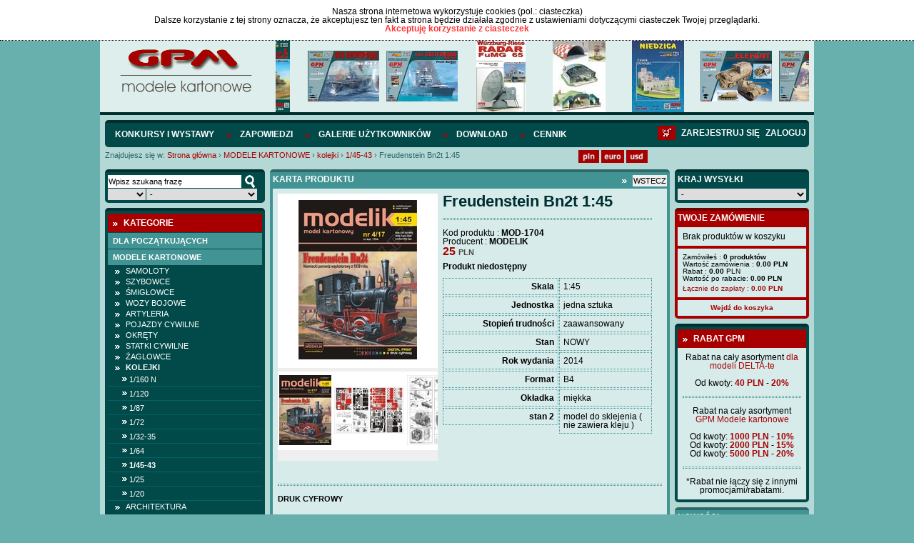

--- FILE ---
content_type: text/html; charset=UTF-8
request_url: https://sklep.gpm.pl/modele-kartonowe/kolejki/1/45-43/freudenstein-bn2t-145
body_size: 16914
content:
<!DOCTYPE html>
<html lang="pl">
		   <head>
		   <meta charset="utf-8" />
		   		   		   <script src="/pub/js/main.js" type="text/javascript"></script>
		   <script src="/pub/js/default-functions.js" type="text/javascript"></script>
		   <script src="/pub/js/jquery-1.7.1.min.js" type="text/javascript"></script>
		   <script src="/pub/js/shop.js?v=57" type="text/javascript"></script>
		   <script src="/pub/js/jquery.cookie.js"></script>
		   <script src="/pub/js/jquery.anythingslider.js"></script>
		   <script src="/pub/js/aic-slider.js"></script>
		   <script src="/pub/js/jquery.easing.1.2.js"></script>
		   <script src="/pub/js/jquery.marquee.js"></script>
		   <script src="/pub/js/jquery.jcarousel.min.js"></script>
		   <script type="text/javascript" src="/pub/js/shadowbox.js"></script>
             
                        <script src="/pub/js/snow.js?v=3"></script>

                        <script>
                            $(document).ready( function(){
                                       <!--$.fn.snow();-->
                            });
                       </script>

		   <!-- INCLUDE CSS -->
		   <link rel="stylesheet" type="text/css" href="/pub/styles/scroller.css">
		   <link rel="stylesheet" type="text/css" href="/pub/styles/shadowbox.css">
		   <link rel="stylesheet" href="/pub/styles/style-reset.css" type="text/css" />
		   <link rel="stylesheet" href="/pub/styles/anythingslider.css" type="text/css" />
		   <link rel="stylesheet" href="/pub/styles/style.css?v=6" type="text/css" />
		   <link rel="stylesheet" href="/pub/styles/aic-slider.css" type="text/css" />
		   <link rel="stylesheet" type="text/css" href="/pub/styles/skin/skin.css">
                   
                   <link rel="shortcut icon" type="image/x-icon" href="/pub/img/favicon.ico">
                   <link rel="icon" type="image/png" href="/pub/img/favicon-32x32.png" sizes="32x32" />
                    <link rel="icon" type="image/png" href="/pub/img/favicon-16x16.png" sizes="16x16" />

                   
                   
		   
		   <!-- META -->
		   		   <title>
             Freudenstein Bn2t 1:45  &bull;              </title>
		   <meta name="description" content="




DRUK CYFROWY 
&nbsp;
&nbsp;

" />
		   		   <meta name="keywords" content="Freudenstein Bn2t 1:45 "/>
		   <meta name="author" content="Iveno.info" />
		   		   <script type="text/javascript">
                 Shadowbox.init();
               
                 $(document).ready(function() {
                     initGPM();
                     if($('#mini-basket-items').hasClass('ajaxed')){
                         $('#mini-basket-items').load('/user/index/mini-panel');
                     }
                 });
			  
			  function basketAddAnswer(data)
				{
				  ans = jQuery.parseJSON(data);  
				  
				  hidePreloader();
				  if (ans.code == 'basket_add_ok') {
					 $('#mini-basket-items').load('/user/index/mini-panel');
				  }
				  showAlert(eval("txt_"+ans.code),"confirm",txtGotoCart, txtContinue, gotoCart, hideAlert);
				}
				
				
			function mbShipperCountryChangeAnswer(data)
				{
				    ans = jQuery.parseJSON(data);  
				    hidePreloader();
				    $('#mini-basket-items').load('/user/index/mini-panel');
				}
			  
             </script>
		   		   </head>
		   <body>
                       <div class="snow-wrapp"></div>
<div class="cookie-info" id="cookie-info" style="display:none">
                  <div class="cookie-info-container">
          <div class="cookie-text">
                            <div class="cookie-header">Nasza strona internetowa wykorzystuje cookies (pol.: ciasteczka)</div>
                            Dalsze korzystanie z tej strony oznacza, że akceptujesz ten fakt a strona będzie działała zgodnie z ustawieniami dotyczącymi ciasteczek Twojej przeglądarki. </div>
          <a href="javascript:cookieAccept();" class="accept-btn">Akceptuję korzystanie z ciasteczek</a>
          <div class="clear">&nbsp;</div>
     </div>
             </div>
<script>
            var currencySymbol = 'PLN';
            var lg = 'pl';
            var linkCart = '/koszyk';
            var txtGotoCart = 'Przejdź do koszyka';
            var txtContinue = 'Kontynuuj zakupy';
            var txtContinue = 'Kontynuuj zakupy';
            var txtProducts = 'produktów';
            var txtChangeCurrency = 'Zmieniono walutę na';
            var txtRemoveFromCuby = 'Usunąć pozycję ze schowka?';
            var txtRemoveFromBasket = 'Usunąć produkt z koszyka?';
            var txt_basket_add_err_stock = 'Produkt niedostępny. Napisz do nas i spytaj';
            var txt_basket_add_ok = 'Dodano produkt do koszyka';
            var txt_user_registry_err_email = 'Podany e-mail jest już w bazie';
            var txt_regulation = 'Najpierw zapoznaj się z regulaminem';
            var txtEmaiExist = 'Podany e-mail jest już w bazie';
            var txtLogin = 'Zaloguj się';
            var txtStay = 'Pozostań na stronie';
            var txtAmoutStorage = 'Ilość w magazynie:';
            var txtChooseCoutry = 'Wybierz kraj wysyłki';
            var txtChoosePay = 'Wybierz metodę płatności';
            var simpleSearchTxt = 'Wpisz szukaną frazę';
		  
        </script> 
    	
    	<div class="header">
	<div class="logo-slider">
		<div id="logo">
			<a href="http://sklep.gpm.pl/" title="GPM - Modele kartonowe"><img src="/pub/img/logo.png" alt="GPM - Modele kartonowe"></a>
		</div>
		<div id="header-slider">
			

<div id="head-marquee" style="position: relative; width: 747px; height: 100px; overflow: hidden;"><div id="div1" style="position: absolute; width:1320px;">

    	<div class="img">
            <img src="/pub/thumbs/387/-panzer-iv-e-afrikakorps-kat-584-jpg-100-100.jpg">
        </div>
	        <div class="img">
            <img src="/pub/thumbs/9fd/-kat-544-enterprise-cv-6-2-jpg-100-100.jpg">
        </div>   
        <div class="img">
            <img src="/pub/thumbs/752/-kat452-uss-california-jpg-100-100.jpg">
        </div>   
        <div class="img">
            <img src="/pub/thumbs/06b/-okladka-intjpg-jpg-100-100.jpg">
        </div>   
        <div class="img">
            <img src="/pub/thumbs/64a/-komplet-jpg-100-100.jpg">
        </div>   
        <div class="img">
            <img src="/pub/thumbs/0cb/-kat993-jpg-100-100.jpg">
        </div>   
        <div class="img">
            <img src="/pub/thumbs/ddc/-kat-446-jpg-100-100.jpg">
        </div>   
        <div class="img">
            <img src="/pub/thumbs/237/-kat-529-yorktown-cv-5-jpg-100-100.jpg">
        </div>   
        <div class="img">
            <img src="/pub/thumbs/e76/-kat-537-soldek-jpg-100-100.jpg">
        </div>   
        <div class="img">
            <img src="/pub/thumbs/33b/-kat-545-bwp-2-jpg-100-100.jpg">
        </div>   
        <div class="img">
            <img src="/pub/thumbs/f63/-kat-530-pt-91-twardy-1-25-jpg-100-100.jpg">
        </div>   
        <div class="img">
            <img src="/pub/thumbs/982/-kat-538-mi-14-jpg-100-100.jpg">
        </div>   
</div></div>
<script type="text/javascript">
			onl=window.onload||new Function;
			onload=function(){
			    onl();
			    new marquee('head-marquee','left')
			}
		</script>



		</div>
		<div class="clear"></div>
	</div>
</div>

<div id="wrapper">
        <div id="mainnav" class="userid_">
				<ul class="left">
               
            	<li><a href="http://gpm.pl/konkursy-i-wystawy"  >Konkursy i wystawy</a></li>
               
            	<li><a href="https://sklep.gpm.pl/zapowiedzi"  >Zapowiedzi</a></li>
               
            	<li><a href="http://gpm.pl/galeria-uzytkownikow"  >Galerie użytkowników</a></li>
               
            	<li><a href="https://sklep.gpm.pl/download"  >Download</a></li>
               
            	<li><a href="http://sklep.gpm.pl/cennik" target="_blank" >Cennik</a></li>
                    </ul>
        <div id="loginlinks"></div>
        <a href="/koszyk" class="right navbasket"><img src="/pub/img/basket-icon.png" alt="Deutsche"></a>
	        </div>
	<div>
	<div id="breads">
		<div class="breadcrumbs">
	<span>Znajdujesz się w:</span> <a href="http://sklep.gpm.pl" class="first">Strona główna</a>
			<span class="breadcrumbs-separator">&rsaquo;</span>
		                        <span typeof="v:Breadcrumb">
                            <a href="https://sklep.gpm.pl/modele-kartonowe" class="breadcrumbs-element" property="v:title" rel="v:url">MODELE KARTONOWE</a>
                        </span>
					<span class="breadcrumbs-separator">&rsaquo;</span>
		                        <span typeof="v:Breadcrumb">
                            <a href="https://sklep.gpm.pl/modele-kartonowe/kolejki" class="breadcrumbs-element" property="v:title" rel="v:url">kolejki</a>
                        </span>
					<span class="breadcrumbs-separator">&rsaquo;</span>
		                        <span typeof="v:Breadcrumb">
                            <a href="https://sklep.gpm.pl/modele-kartonowe/kolejki/1/45-43" class="breadcrumbs-element" property="v:title" rel="v:url">1/45-43</a>
                        </span>
					<span class="breadcrumbs-separator">&rsaquo;</span>
					<span class="path-last">Freudenstein Bn2t 1:45 </span>
				<div class="clear">&nbsp;</div>
</div>	</div>
	<div id="lang">
		<ul class="currency">
	<li><a href="javascript:changeCurrency('PLN');"><img src="/pub/img/pln.png" alt="PLN" height="18px"></a></li>
    <li><a href="javascript:changeCurrency('EUR');"><img src="/pub/img/euro.png" alt="Euro" height="18px"></a></li>
    <li class="lastli"><a href="javascript:changeCurrency('USD');"><img src="/pub/img/dollar.png" alt="Dollar" height="18px"></a></li>
</ul>
<div id="google_translate_element" style="float: left; margin-left: 10px;"></div>
          <script type="text/javascript">
function googleTranslateElementInit() {
  new google.translate.TranslateElement({pageLanguage: 'pl', layout: google.translate.TranslateElement.InlineLayout.SIMPLE}, 'google_translate_element');
}
</script><script type="text/javascript" src="//translate.google.com/translate_a/element.js?cb=googleTranslateElementInit"></script>
<!--<ul class="lang">
	<li><a href="/"><img src="/pub/img/lang_pl.png" alt="Polski"></a></li>
	<li><a href="/en"><img src="/pub/img/lang_en.png" alt="English"></a></li>
	<li><a href="/de"><img src="/pub/img/lang_de.png" alt="Deutsche"></a></li>
</ul>-->	</div>
	<div class="clear"></div>
	</div>
        
    	<div id="left">
    		<div class="box-dark wyszukiwarka ">

    <form id="simple-search" action="https://sklep.gpm.pl/szukaj" name="simple-search">
        <input type="hidden" name="category" value=""/>
        <input type="text" class="search-field ser" value="Wpisz szukaną frazę"  onfocus="if(this.value == 'Wpisz szukaną frazę') this.value=''" onblur="if(this.value == '') {this.value='Wpisz szukaną frazę'}" onkeyup="keyUp();" name="query" onchange="setSearchField(this, 'page');"/>
        <div class="select_ok">
            <input type="button" class="search-btn" onClick="simpleSearch();" value="szukaj" />
        </div>
        <div class="clear"></div>
        <div class="select_skala">
            <select name="cc_s_0" id="cc_s_0" class="ser search-skala" onchange='setSearchField(this, "page")'>
    <option value="" label=""></option>
    <option value="536" label="1:1">1:1</option>
    <option value="688" label="1:9">1:9</option>
    <option value="540" label="1:10">1:10</option>
    <option value="548" label="1:12">1:12</option>
    <option value="572" label="1:16">1:16</option>
    <option value="580" label="1:17">1:17</option>
    <option value="584" label="1:18">1:18</option>
    <option value="588" label="1:20">1:20</option>
    <option value="600" label="1:24">1:24</option>
    <option value="604" label="1:25">1:25</option>
    <option value="616" label="1:32">1:32</option>
    <option value="620" label="1:33">1:33</option>
    <option value="624" label="1:35">1:35</option>
    <option value="632" label="1:40">1:40</option>
    <option value="644" label="1:43">1:43</option>
    <option value="648" label="1:45">1:45</option>
    <option value="652" label="1:48">1:48</option>
    <option value="656" label="1:50">1:50</option>
    <option value="668" label="1:64">1:64</option>
    <option value="676" label="1:72">1:72</option>
    <option value="680" label="1:75">1:75</option>
    <option value="907" label="1:77">1:77</option>
    <option value="684" label="1:87">1:87</option>
    <option value="692" label="1:96">1:96</option>
    <option value="1005" label="1:5">1:5</option>
    <option value="1152" label="1:1500">1:1500</option>
    <option value="1075" label="1:15">1:15</option>
    <option value="1053" label="1:150">1:150</option>
    <option value="927" label="1:31">1:31</option>
    <option value="1029" label="1:275">1:275</option>
    <option value="971" label="1:165">1:165</option>
    <option value="975" label="1:165">1:165</option>
    <option value="1025" label="1:430">1:430</option>
    <option value="1021" label=""></option>
    <option value="1017" label="1:430">1:430</option>
    <option value="987" label="1/70">1/70</option>
    <option value="1001" label="1:87">1:87</option>
    <option value="983" label="1:15">1:15</option>
    <option value="1224" label="1:1000">1:1000</option>
    <option value="544" label="1:100">1:100</option>
    <option value="552" label="1:120">1:120</option>
    <option value="556" label="1:125">1:125</option>
    <option value="560" label="1:144">1:144</option>
    <option value="564" label="1:150">1:150</option>
    <option value="576" label="1:160">1:160</option>
    <option value="592" label="1:200">1:200</option>
    <option value="596" label="1:220">1:220</option>
    <option value="608" label="1:250">1:250</option>
    <option value="612" label="1:300">1:300</option>
    <option value="628" label="1:350">1:350</option>
    <option value="636" label="1:400">1:400</option>
    <option value="640" label="1:420">1:420</option>
    <option value="660" label="1:500">1:500</option>
    <option value="664" label="1:600">1:600</option>
    <option value="672" label="1:700">1:700</option>
</select>        </div>
        <div class="select_producent">
            <select name="cc_s_1" id="cc_s_1" class="ser search-producent" onchange='setSearchField(this, "page")'>
    <option value="" label="-">-</option>
    <option value="205" label=" GPM ELEMENTY LASEROWE"> GPM ELEMENTY LASEROWE</option>
    <option value="93" label="2D-3D">2D-3D</option>
    <option value="483" label="3d druk">3d druk</option>
    <option value="67" label="3DKARTON i inne -Węgry">3DKARTON i inne -Węgry</option>
    <option value="69" label="A.D.WANDTKE">A.D.WANDTKE</option>
    <option value="309" label="ADAMMeD">ADAMMeD</option>
    <option value="14" label="ADORE MODEL">ADORE MODEL</option>
    <option value="92" label="AEROPLANE-AT">AEROPLANE-AT</option>
    <option value="226" label="AGROMODELS ">AGROMODELS </option>
    <option value="196" label="AJ-MODEL">AJ-MODEL</option>
    <option value="30" label="AJ-PRESS - Encyklopedia Okręt">AJ-PRESS - Encyklopedia Okręt</option>
    <option value="31" label="AJ-PRESS - Tank Power">AJ-PRESS - Tank Power</option>
    <option value="29" label="AJ-PRESS -Monografie Lotnicze">AJ-PRESS -Monografie Lotnicze</option>
    <option value="15" label="AJAKS">AJAKS</option>
    <option value="382" label="AK MODELY- CZECHY">AK MODELY- CZECHY</option>
    <option value="95" label="AKCESORIA ">AKCESORIA </option>
    <option value="18" label="ANSWER -ANGRAF">ANSWER -ANGRAF</option>
    <option value="47" label="Antykwariat">Antykwariat</option>
    <option value="58" label="ARTMOD projekt">ARTMOD projekt</option>
    <option value="379" label="ATTIMON CZECHY">ATTIMON CZECHY</option>
    <option value="463" label="AVANGARD-UKRAINA">AVANGARD-UKRAINA</option>
    <option value="71" label="BBRZEZIŃSKI -Warship in Color">BBRZEZIŃSKI -Warship in Color</option>
    <option value="11" label="BETEXA-CZECHY">BETEXA-CZECHY</option>
    <option value="300" label="BIRDMOBILE ">BIRDMOBILE </option>
    <option value="469" label="Black Cat Models">Black Cat Models</option>
    <option value="60" label="Brzeziński- Kartoteka Marynis">Brzeziński- Kartoteka Marynis</option>
    <option value="35" label="BRZEZIŃSKI.S - seria Flota XX">BRZEZIŃSKI.S - seria Flota XX</option>
    <option value="33" label="BRZEZIŃSKI.S - seria Niszczyc">BRZEZIŃSKI.S - seria Niszczyc</option>
    <option value="34" label="BRZEZIŃSKI.S - seria Profile">BRZEZIŃSKI.S - seria Profile</option>
    <option value="32" label="BRZEZIŃSKI.S - seria Yellow P">BRZEZIŃSKI.S - seria Yellow P</option>
    <option value="489" label="CARD ARMY -M.DWORZECKI">CARD ARMY -M.DWORZECKI</option>
    <option value="51" label="CardPlane- Wrocław">CardPlane- Wrocław</option>
    <option value="82" label="CFM-VERLAG">CFM-VERLAG</option>
    <option value="41" label="CORONA -Praha">CORONA -Praha</option>
    <option value="75" label="CZESKIE MODELE KARTONOWE ">CZESKIE MODELE KARTONOWE </option>
    <option value="90" label="DECALS">DECALS</option>
    <option value="7" label="DELTA-TE">DELTA-TE</option>
    <option value="255" label="Deutsches Schiffahrtmuseum">Deutsches Schiffahrtmuseum</option>
    <option value="81" label="DOM BUMAGI -UKRAINA">DOM BUMAGI -UKRAINA</option>
    <option value="460" label="DraccusModels">DraccusModels</option>
    <option value="52" label="DRAF MODEL">DRAF MODEL</option>
    <option value="297" label="DragosModels">DragosModels</option>
    <option value="235" label="DUCASE CZ ">DUCASE CZ </option>
    <option value="320" label="EASYCOLLECT KRONE">EASYCOLLECT KRONE</option>
    <option value="9" label="EMA 2000">EMA 2000</option>
    <option value="12" label="ERKO TYP - CZECHY">ERKO TYP - CZECHY</option>
    <option value="361" label="EXTRA MODEL">EXTRA MODEL</option>
    <option value="264" label="F1MODELY CZ">F1MODELY CZ</option>
    <option value="61" label="Fantom model">Fantom model</option>
    <option value="326" label="FIREBOX-CZECHY">FIREBOX-CZECHY</option>
    <option value="202" label="fototrawione">fototrawione</option>
    <option value="348" label="G.K-VERLAG ">G.K-VERLAG </option>
    <option value="83" label="GANGUT OLD FLET ">GANGUT OLD FLET </option>
    <option value="6" label="GOMIX-FLY MODEL">GOMIX-FLY MODEL</option>
    <option value="457" label="GÓRALSKI WALDEMAR">GÓRALSKI WALDEMAR</option>
    <option value="2" label="GPM MODELE - POLAND">GPM MODELE - POLAND</option>
    <option value="16" label="Gryf Hobby ModelFan">Gryf Hobby ModelFan</option>
    <option value="96" label="GWP -CHINY">GWP -CHINY</option>
    <option value="27" label="Halinski s.c.">Halinski s.c.</option>
    <option value="315" label="HAMBURGER MODELLBAUBOGEN VERLAG">HAMBURGER MODELLBAUBOGEN VERLAG</option>
    <option value="394" label="HANAUER KARTONMODELL VERLAG">HANAUER KARTONMODELL VERLAG</option>
    <option value="4" label="HOBBY MODEL">HOBBY MODEL</option>
    <option value="45" label="Hobby Model &amp; W.Trojca">Hobby Model &amp; W.Trojca</option>
    <option value="49" label="inne">inne</option>
    <option value="91" label="IPMS-AUSTRIA">IPMS-AUSTRIA</option>
    <option value="376" label="IVAN ZADRAZIL CZECHY">IVAN ZADRAZIL CZECHY</option>
    <option value="24" label="JSC-Gdańsk">JSC-Gdańsk</option>
    <option value="80" label="KABINY">KABINY</option>
    <option value="68" label="KAGERO">KAGERO</option>
    <option value="258" label="KARTONNAJA MODEL- UKRAINA">KARTONNAJA MODEL- UKRAINA</option>
    <option value="66" label="KARTONOWA KOLEKCJA">KARTONOWA KOLEKCJA</option>
    <option value="23" label="KARTONOWE HOBBY - ANSWER">KARTONOWE HOBBY - ANSWER</option>
    <option value="22" label="KARTONOWY FAN - ANSWER">KARTONOWY FAN - ANSWER</option>
    <option value="338" label="KARTONOWY SAMURAI">KARTONOWY SAMURAI</option>
    <option value="20" label="KARTONOWY ŚWIAT -ANSWER">KARTONOWY ŚWIAT -ANSWER</option>
    <option value="208" label="kleje">kleje</option>
    <option value="74" label="KW CARTON MODEL">KW CARTON MODEL</option>
    <option value="211" label="L INSTANT DURABLE FRANCE">L INSTANT DURABLE FRANCE</option>
    <option value="214" label="LEON SCHUIJT -HOLLAND">LEON SCHUIJT -HOLLAND</option>
    <option value="86" label="LIMITOWANE SERIE ">LIMITOWANE SERIE </option>
    <option value="40" label="LITERATURA ROSYJSKA">LITERATURA ROSYJSKA</option>
    <option value="19" label="LOK-MAŁY MODELARZ">LOK-MAŁY MODELARZ</option>
    <option value="275" label="LUFY">LUFY</option>
    <option value="85" label="MDK MITTELDEUTSCHERKARTONMODEL">MDK MITTELDEUTSCHERKARTONMODEL</option>
    <option value="217" label="MERINO">MERINO</option>
    <option value="48" label="MIGAS">MIGAS</option>
    <option value="65" label="Model Hobby">Model Hobby</option>
    <option value="88" label="MODEL-KOM">MODEL-KOM</option>
    <option value="70" label="MODELARZ KARTONOWY ">MODELARZ KARTONOWY </option>
    <option value="21" label="MODELE KARTONOWEGO FANA-ANSWER">MODELE KARTONOWEGO FANA-ANSWER</option>
    <option value="64" label="MODELEX">MODELEX</option>
    <option value="3" label="MODELIK">MODELIK</option>
    <option value="442" label="Modelis Ir Erdve - LITWA">Modelis Ir Erdve - LITWA</option>
    <option value="341" label="MODELLER UA">MODELLER UA</option>
    <option value="280" label="MODELYF1-CZ">MODELYF1-CZ</option>
    <option value="72" label="MPModel">MPModel</option>
    <option value="477" label="MS MODEL">MS MODEL</option>
    <option value="247" label="MUZEUM HISTORYCZNE MIASTA KRAKOWA">MUZEUM HISTORYCZNE MIASTA KRAKOWA</option>
    <option value="238" label="NEPTUNIA - CARD FLEET">NEPTUNIA - CARD FLEET</option>
    <option value="261" label="NIKE">NIKE</option>
    <option value="36" label="OKRETY WOJENNE - miesięcznik">OKRETY WOJENNE - miesięcznik</option>
    <option value="37" label="OKRĘTY WOJENNE ŚWIATA">OKRĘTY WOJENNE ŚWIATA</option>
    <option value="454" label="OLFA">OLFA</option>
    <option value="28" label="OMIX">OMIX</option>
    <option value="79" label="ONDREJ HEJL">ONDREJ HEJL</option>
    <option value="78" label="ORIEL (BUMAŻNOJE MOD.) -UKRAI">ORIEL (BUMAŻNOJE MOD.) -UKRAI</option>
    <option value="26" label="Orlik">Orlik</option>
    <option value="285" label="PACTRA">PACTRA</option>
    <option value="451" label="papel3D">papel3D</option>
    <option value="400" label="PAPER TRADE">PAPER TRADE</option>
    <option value="439" label="PAPIEROVY-MODELAR.SK">PAPIEROVY-MODELAR.SK</option>
    <option value="312" label="PARALLELES">PARALLELES</option>
    <option value="54" label="Parodia-Czechy">Parodia-Czechy</option>
    <option value="291" label="PERFEKT SLOWACJA">PERFEKT SLOWACJA</option>
    <option value="50" label="PERMES">PERMES</option>
    <option value="42" label="PK GRAPHICA">PK GRAPHICA</option>
    <option value="63" label="PMHT -Czechy">PMHT -Czechy</option>
    <option value="220" label="PORTA MARE -Pomorska Oficyna Wyd">PORTA MARE -Pomorska Oficyna Wyd</option>
    <option value="25" label="PRO-MODEL">PRO-MODEL</option>
    <option value="403" label="PROARTE-MODELARSTWO KARTONOWE">PROARTE-MODELARSTWO KARTONOWE</option>
    <option value="13" label="QUEST">QUEST</option>
    <option value="73" label="RB-MODEL">RB-MODEL</option>
    <option value="55" label="Renova Model">Renova Model</option>
    <option value="232" label="RIPPER WORKS">RIPPER WORKS</option>
    <option value="44" label="Rosyjskie modele kartonowe">Rosyjskie modele kartonowe</option>
    <option value="474" label="RUPERT CORDEUX MODEL CATEDRAL">RUPERT CORDEUX MODEL CATEDRAL</option>
    <option value="59" label="SAGA">SAGA</option>
    <option value="306" label="SCALDIS-HOLLAND">SCALDIS-HOLLAND</option>
    <option value="43" label="SCHREIBER BOGEN - AUE Verlag">SCHREIBER BOGEN - AUE Verlag</option>
    <option value="495" label="SEAHORSE">SEAHORSE</option>
    <option value="84" label="SHIPWORK- ROSJA">SHIPWORK- ROSJA</option>
    <option value="10" label="SHIPYARD">SHIPYARD</option>
    <option value="288" label="SKLEJ MODEL ">SKLEJ MODEL </option>
    <option value="358" label="SŁOWACKIE MODELE">SŁOWACKIE MODELE</option>
    <option value="241" label="SPIDA -CZ">SPIDA -CZ</option>
    <option value="421" label="SS">SS</option>
    <option value="77" label="STM ">STM </option>
    <option value="244" label="SVAP-SŁOWACJA">SVAP-SŁOWACJA</option>
    <option value="448" label="SZKUTNIK">SZKUTNIK</option>
    <option value="8" label="ŚWIAT MODELI">ŚWIAT MODELI</option>
    <option value="87" label="ŚWIAT Z KARTONU">ŚWIAT Z KARTONU</option>
    <option value="229" label="VIMOS CZECHY">VIMOS CZECHY</option>
    <option value="303" label="VK MODELLBAUBOGEN">VK MODELLBAUBOGEN</option>
    <option value="53" label="WAK- Wrocław">WAK- Wrocław</option>
    <option value="445" label="WAMOD">WAMOD</option>
    <option value="272" label="WEKTOR">WEKTOR</option>
    <option value="329" label="WIELKI LEKSYKON UZBROJENIA  WRZESIEŃ 39">WIELKI LEKSYKON UZBROJENIA  WRZESIEŃ 39</option>
    <option value="397" label="Wilhelmshavener Modellbaubogen Mowe-Verlag">Wilhelmshavener Modellbaubogen Mowe-Verlag</option>
    <option value="57" label="WIR  Kartonowa flota">WIR  Kartonowa flota</option>
    <option value="56" label="WIR Kartonowa encyklopedia lot">WIR Kartonowa encyklopedia lot</option>
    <option value="76" label="WMC LITWA">WMC LITWA</option>
    <option value="466" label="WORLD OF PAPER TANKS">WORLD OF PAPER TANKS</option>
    <option value="355" label="WORLD OF PAPERSHIPS">WORLD OF PAPERSHIPS</option>
    <option value="62" label="WYPRZEDAŻ">WYPRZEDAŻ</option>
    <option value="89" label="YG-MODEL">YG-MODEL</option>
    <option value="223" label="Z-ART CZECHY">Z-ART CZECHY</option>
    <option value="199" label="ZESTAWY ">ZESTAWY </option>
    <option value="5" label="ZETKA">ZETKA</option>
    <option value="267" label="ŻYWICE">ŻYWICE</option>
</select>        </div>
        <div class="clear"></div>
            </form>
</div>			<div class="box-dark kategorie">
    <div class="box-head">
        <p>Kategorie</p>
    </div>
    <div class="kategorie_tree">

                        
                
                                                                
            
            
            <a class="left-menu-cat " href="https://sklep.gpm.pl/dla-poczatkujacych">Dla początkujących</a>
                                         
                                                                
            
            
            <a class="left-menu-cat  current" href="https://sklep.gpm.pl/modele-kartonowe">MODELE KARTONOWE</a>
                                         
                                        
                <div class="lvl-1 left-submenu left-submenu-686" style="display:block;" rel="block">
                                                        
            
            
            <a class="left-menu-cat " href="https://sklep.gpm.pl/modele-kartonowe/samoloty">samoloty</a>
                                         
                                        
                <div class="lvl-2 left-submenu left-submenu-773" style="display:none;" rel="none">
                                                        
            
            
            <a class="left-menu-cat " href="https://sklep.gpm.pl/modele-kartonowe/samoloty/1/24">1/24</a>
                                         
                                                                
            
            
            <a class="left-menu-cat " href="https://sklep.gpm.pl/modele-kartonowe/samoloty/1/25">1/25</a>
                                         
                                                                
            
            
            <a class="left-menu-cat " href="https://sklep.gpm.pl/modele-kartonowe/samoloty/1/33">1/33</a>
                                         
                                                                
            
            
            <a class="left-menu-cat " href="https://sklep.gpm.pl/modele-kartonowe/samoloty/1/35">1/35</a>
                                         
                                                                
            
            
            <a class="left-menu-cat " href="https://sklep.gpm.pl/modele-kartonowe/samoloty/1/48">1/48</a>
                                         
                                                                
            
            
            <a class="left-menu-cat " href="https://sklep.gpm.pl/modele-kartonowe/samoloty/1/50-48">1/50-48</a>
                                         
                                                                
            
            
            <a class="left-menu-cat " href="https://sklep.gpm.pl/modele-kartonowe/samoloty/1/72">1/72</a>
                                         
                                                                
            
            
            <a class="left-menu-cat " href="https://sklep.gpm.pl/modele-kartonowe/samoloty/1/100">1/100</a>
                                         
                                                                
            
            
            <a class="left-menu-cat " href="https://sklep.gpm.pl/modele-kartonowe/samoloty/1/144">1/144</a>
                                         
                                                                
            
            
            <a class="left-menu-cat " href="https://sklep.gpm.pl/modele-kartonowe/samoloty/1/200">1/200</a>
                                         
                                                                            </div>
                                                                        
            
            
            <a class="left-menu-cat " href="http://sklep.gpm.pl/modele-kartonowe/szybowce">SZYBOWCE</a>
                                         
                                        
                <div class="lvl-2 left-submenu left-submenu-1085" style="display:none;" rel="none">
                                                        
            
            
            <a class="left-menu-cat " href="http://sklep.gpm.pl/modele-kartonowe/szybowce/1/33">1/33</a>
                                         
                                                                
            
            
            <a class="left-menu-cat " href="http://sklep.gpm.pl/modele-kartonowe/szybowce/1/50">1/50</a>
                                         
                                                                            </div>
                                                                        
            
            
            <a class="left-menu-cat " href="https://sklep.gpm.pl/modele-kartonowe/smiglowce">śmigłowce</a>
                                         
                                        
                <div class="lvl-2 left-submenu left-submenu-1044" style="display:none;" rel="none">
                                                        
            
            
            <a class="left-menu-cat " href="http://sklep.gpm.pl/modele-kartonowe/smiglowce/1/24-25">1/24-25</a>
                                         
                                                                
            
            
            <a class="left-menu-cat " href="https://sklep.gpm.pl/modele-kartonowe/smiglowce/1/33">1/33</a>
                                         
                                                                
            
            
            <a class="left-menu-cat " href="https://sklep.gpm.pl/modele-kartonowe/smiglowce/1/48-50">1/48-50</a>
                                         
                                                                            </div>
                                                                        
            
            
            <a class="left-menu-cat " href="https://sklep.gpm.pl/modele-kartonowe/wozy-bojowe">wozy bojowe</a>
                                         
                                        
                <div class="lvl-2 left-submenu left-submenu-750" style="display:none;" rel="none">
                                                        
            
            
            <a class="left-menu-cat " href="https://sklep.gpm.pl/modele-kartonowe/wozy-bojowe/1/16">1/16</a>
                                         
                                                                
            
            
            <a class="left-menu-cat " href="http://sklep.gpm.pl/modele-kartonowe/wozy-bojowe/1/18">1/18</a>
                                         
                                                                
            
            
            <a class="left-menu-cat " href="https://sklep.gpm.pl/modele-kartonowe/wozy-bojowe/1/25">1/25</a>
                                         
                                                                
            
            
            <a class="left-menu-cat " href="https://sklep.gpm.pl/modele-kartonowe/wozy-bojowe/1/32">1/32</a>
                                         
                                                                
            
            
            <a class="left-menu-cat " href="https://sklep.gpm.pl/modele-kartonowe/wozy-bojowe/1/35">1/35</a>
                                         
                                                                
            
            
            <a class="left-menu-cat " href="https://sklep.gpm.pl/modele-kartonowe/wozy-bojowe/1/48-50">1/48-50</a>
                                         
                                                                
            
            
            <a class="left-menu-cat " href="https://sklep.gpm.pl/modele-kartonowe/wozy-bojowe/1/87">1/87</a>
                                         
                                                                
            
            
            <a class="left-menu-cat " href="https://sklep.gpm.pl/modele-kartonowe/wozy-bojowe/1/72">1/72</a>
                                         
                                                                            </div>
                                                                        
            
            
            <a class="left-menu-cat " href="https://sklep.gpm.pl/modele-kartonowe/artyleria">artyleria</a>
                                         
                                        
                <div class="lvl-2 left-submenu left-submenu-1125" style="display:none;" rel="none">
                                                        
            
            
            <a class="left-menu-cat " href="http://sklep.gpm.pl/modele-kartonowe/artyleria/1/9">1/9</a>
                                         
                                                                
            
            
            <a class="left-menu-cat " href="https://sklep.gpm.pl/modele-kartonowe/artyleria/1/16">1/16</a>
                                         
                                                                
            
            
            <a class="left-menu-cat " href="https://sklep.gpm.pl/modele-kartonowe/artyleria/1/25">1/25</a>
                                         
                                                                
            
            
            <a class="left-menu-cat " href="https://sklep.gpm.pl/modele-kartonowe/artyleria/1/400">1/400</a>
                                         
                                                                            </div>
                                                                        
            
            
            <a class="left-menu-cat " href="https://sklep.gpm.pl/modele-kartonowe/pojazdy-cywilne">pojazdy cywilne</a>
                                         
                                        
                <div class="lvl-2 left-submenu left-submenu-1071" style="display:none;" rel="none">
                                                        
            
            
            <a class="left-menu-cat " href="http://sklep.gpm.pl/modele-kartonowe/pojazdy-cywilne/1120">1:120</a>
                                         
                                                                
            
            
            <a class="left-menu-cat " href="http://sklep.gpm.pl/modele-kartonowe/pojazdy-cywilne/1/87">1/87</a>
                                         
                                                                
            
            
            <a class="left-menu-cat " href="http://sklep.gpm.pl/modele-kartonowe/pojazdy-cywilne/1/72">1/72</a>
                                         
                                                                
            
            
            <a class="left-menu-cat " href="https://sklep.gpm.pl/modele-kartonowe/pojazdy-cywilne/1/50">1/50</a>
                                         
                                                                
            
            
            <a class="left-menu-cat " href="https://sklep.gpm.pl/modele-kartonowe/pojazdy-cywilne/1/48">1/48</a>
                                         
                                                                
            
            
            <a class="left-menu-cat " href="http://sklep.gpm.pl/modele-kartonowe/pojazdy-cywilne/1/43-45">1/43-45</a>
                                         
                                                                
            
            
            <a class="left-menu-cat " href="https://sklep.gpm.pl/modele-kartonowe/pojazdy-cywilne/1/32-35">1/32-35</a>
                                         
                                                                
            
            
            <a class="left-menu-cat " href="https://sklep.gpm.pl/modele-kartonowe/pojazdy-cywilne/1/25-24">1/25-24</a>
                                         
                                                                
            
            
            <a class="left-menu-cat " href="https://sklep.gpm.pl/modele-kartonowe/pojazdy-cywilne/1/20">1/20</a>
                                         
                                                                
            
            
            <a class="left-menu-cat " href="https://sklep.gpm.pl/modele-kartonowe/pojazdy-cywilne/1/18">1/18</a>
                                         
                                                                
            
            
            <a class="left-menu-cat " href="https://sklep.gpm.pl/modele-kartonowe/pojazdy-cywilne/1/16">1/16</a>
                                         
                                                                
            
            
            <a class="left-menu-cat " href="https://sklep.gpm.pl/modele-kartonowe/pojazdy-cywilne/1/12">1/12</a>
                                         
                                                                
            
            
            <a class="left-menu-cat " href="https://sklep.gpm.pl/modele-kartonowe/pojazdy-cywilne/1/9">1/9</a>
                                         
                                                                            </div>
                                                                        
            
            
            <a class="left-menu-cat " href="https://sklep.gpm.pl/modele-kartonowe/okrety">okręty</a>
                                         
                                        
                <div class="lvl-2 left-submenu left-submenu-728" style="display:none;" rel="none">
                                                        
            
            
            <a class="left-menu-cat " href="http://sklep.gpm.pl/modele-kartonowe/okrety/1/25">1/25</a>
                                         
                                                                
            
            
            <a class="left-menu-cat " href="http://sklep.gpm.pl/modele-kartonowe/okrety/1/35">1/35</a>
                                         
                                                                
            
            
            <a class="left-menu-cat " href="https://sklep.gpm.pl/modele-kartonowe/okrety/1/50">1/50</a>
                                         
                                                                
            
            
            <a class="left-menu-cat " href="https://sklep.gpm.pl/modele-kartonowe/okrety/1/72">1/72</a>
                                         
                                                                
            
            
            <a class="left-menu-cat " href="http://sklep.gpm.pl/modele-kartonowe/okrety/1/87">1/87</a>
                                         
                                                                
            
            
            <a class="left-menu-cat " href="https://sklep.gpm.pl/modele-kartonowe/okrety/1/96">1/96</a>
                                         
                                                                
            
            
            <a class="left-menu-cat " href="https://sklep.gpm.pl/modele-kartonowe/okrety/1/100">1/100</a>
                                         
                                                                
            
            
            <a class="left-menu-cat " href="https://sklep.gpm.pl/modele-kartonowe/okrety/1/150">1/150</a>
                                         
                                                                
            
            
            <a class="left-menu-cat " href="https://sklep.gpm.pl/modele-kartonowe/okrety/1/200">1/200</a>
                                         
                                                                
            
            
            <a class="left-menu-cat " href="https://sklep.gpm.pl/modele-kartonowe/okrety/1/250">1/250</a>
                                         
                                                                
            
            
            <a class="left-menu-cat " href="https://sklep.gpm.pl/modele-kartonowe/okrety/1/300">1/300</a>
                                         
                                                                
            
            
            <a class="left-menu-cat " href="http://sklep.gpm.pl/modele-kartonowe/okrety/1/350">1/350</a>
                                         
                                                                
            
            
            <a class="left-menu-cat " href="https://sklep.gpm.pl/modele-kartonowe/okrety/1/400">1/400</a>
                                         
                                                                
            
            
            <a class="left-menu-cat " href="https://sklep.gpm.pl/modele-kartonowe/okrety/1/500">1/500</a>
                                         
                                                                
            
            
            <a class="left-menu-cat " href="https://sklep.gpm.pl/modele-kartonowe/okrety/inne">inne</a>
                                         
                                                                            </div>
                                                                        
            
            
            <a class="left-menu-cat " href="https://sklep.gpm.pl/modele-kartonowe/statki-cywilne">statki cywilne</a>
                                         
                                        
                <div class="lvl-2 left-submenu left-submenu-748" style="display:none;" rel="none">
                                                        
            
            
            <a class="left-menu-cat " href="http://sklep.gpm.pl/modele-kartonowe/statki-cywilne/1/25">1/25</a>
                                         
                                                                
            
            
            <a class="left-menu-cat " href="http://sklep.gpm.pl/modele-kartonowe/statki-cywilne/1/33">1/33</a>
                                         
                                                                
            
            
            <a class="left-menu-cat " href="http://sklep.gpm.pl/modele-kartonowe/statki-cywilne/1/87">1/87</a>
                                         
                                                                
            
            
            <a class="left-menu-cat " href="https://sklep.gpm.pl/modele-kartonowe/statki-cywilne/1/50">1/50</a>
                                         
                                                                
            
            
            <a class="left-menu-cat " href="https://sklep.gpm.pl/modele-kartonowe/statki-cywilne/1/72">1/72</a>
                                         
                                                                
            
            
            <a class="left-menu-cat " href="https://sklep.gpm.pl/modele-kartonowe/statki-cywilne/1/100">1/100</a>
                                         
                                                                
            
            
            <a class="left-menu-cat " href="https://sklep.gpm.pl/modele-kartonowe/statki-cywilne/1/150">1/150</a>
                                         
                                                                
            
            
            <a class="left-menu-cat " href="https://sklep.gpm.pl/modele-kartonowe/statki-cywilne/1/200">1/200</a>
                                         
                                                                
            
            
            <a class="left-menu-cat " href="https://sklep.gpm.pl/modele-kartonowe/statki-cywilne/1/250">1/250</a>
                                         
                                                                
            
            
            <a class="left-menu-cat " href="https://sklep.gpm.pl/modele-kartonowe/statki-cywilne/1/300">1/300</a>
                                         
                                                                
            
            
            <a class="left-menu-cat " href="https://sklep.gpm.pl/modele-kartonowe/statki-cywilne/1/350">1/350</a>
                                         
                                                                
            
            
            <a class="left-menu-cat " href="https://sklep.gpm.pl/modele-kartonowe/statki-cywilne/1/400">1/400</a>
                                         
                                                                
            
            
            <a class="left-menu-cat " href="https://sklep.gpm.pl/modele-kartonowe/statki-cywilne/1/700">1/700</a>
                                         
                                                                            </div>
                                                                        
            
            
            <a class="left-menu-cat " href="https://sklep.gpm.pl/modele-kartonowe/zaglowce">żaglowce</a>
                                         
                                        
                <div class="lvl-2 left-submenu left-submenu-749" style="display:none;" rel="none">
                                                        
            
            
            <a class="left-menu-cat " href="https://sklep.gpm.pl/modele-kartonowe/zaglowce/1/300">1/300</a>
                                         
                                                                
            
            
            <a class="left-menu-cat " href="https://sklep.gpm.pl/modele-kartonowe/zaglowce/1/250">1/250</a>
                                         
                                                                
            
            
            <a class="left-menu-cat " href="https://sklep.gpm.pl/modele-kartonowe/zaglowce/1/200">1/200 </a>
                                         
                                                                
            
            
            <a class="left-menu-cat " href="https://sklep.gpm.pl/modele-kartonowe/zaglowce/1/150">1/150</a>
                                         
                                                                
            
            
            <a class="left-menu-cat " href="https://sklep.gpm.pl/modele-kartonowe/zaglowce/1/100">1/100</a>
                                         
                                                                
            
            
            <a class="left-menu-cat " href="https://sklep.gpm.pl/modele-kartonowe/zaglowce/1/96">1/96</a>
                                         
                                                                
            
            
            <a class="left-menu-cat " href="https://sklep.gpm.pl/modele-kartonowe/zaglowce/1/72">1/72</a>
                                         
                                                                
            
            
            <a class="left-menu-cat " href="https://sklep.gpm.pl/modele-kartonowe/zaglowce/1/50">1/50</a>
                                         
                                                                
            
            
            <a class="left-menu-cat " href="https://sklep.gpm.pl/modele-kartonowe/zaglowce/1/43-40">1/43-40</a>
                                         
                                                                
            
            
            <a class="left-menu-cat " href="https://sklep.gpm.pl/modele-kartonowe/zaglowce/1/25">1/25</a>
                                         
                                                                            </div>
                                                                        
            
            
            <a class="left-menu-cat  current" href="https://sklep.gpm.pl/modele-kartonowe/kolejki">kolejki</a>
                                         
                                        
                <div class="lvl-2 left-submenu left-submenu-745" style="display:block;" rel="block">
                                                        
            
            
            <a class="left-menu-cat " href="https://sklep.gpm.pl/modele-kartonowe/kolejki/1/160-n">1/160 N</a>
                                         
                                                                
            
            
            <a class="left-menu-cat " href="https://sklep.gpm.pl/modele-kartonowe/kolejki/1/120">1/120</a>
                                         
                                                                
            
            
            <a class="left-menu-cat " href="https://sklep.gpm.pl/modele-kartonowe/kolejki/1/87">1/87</a>
                                         
                                        
                <div class="lvl-3 left-submenu left-submenu-1069" style="display:none;" rel="none">
                                                        
            
            
            <a class="left-menu-cat " href="http://sklep.gpm.pl/modele-kartonowe/kolejki/1/87/pojazdy">pojazdy</a>
                                         
                                                                
            
            
            <a class="left-menu-cat " href="http://sklep.gpm.pl/modele-kartonowe/kolejki/1/87/budynki-i-dodatki">budynki i dodatki </a>
                                         
                                                                
            
            
            <a class="left-menu-cat " href="http://sklep.gpm.pl/modele-kartonowe/kolejki/1/87/tabor">tabor</a>
                                         
                                                                            </div>
                                                                        
            
            
            <a class="left-menu-cat " href="https://sklep.gpm.pl/modele-kartonowe/kolejki/1/72">1/72</a>
                                         
                                                                
            
            
            <a class="left-menu-cat " href="http://sklep.gpm.pl/modele-kartonowe/kolejki/1/32-35">1/32-35</a>
                                         
                                                                
            
            
            <a class="left-menu-cat " href="https://sklep.gpm.pl/modele-kartonowe/kolejki/1/64">1/64</a>
                                         
                                                                
            
            
            <a class="left-menu-cat  current" href="https://sklep.gpm.pl/modele-kartonowe/kolejki/1/45-43">1/45-43</a>
                                         
                                                                
            
            
            <a class="left-menu-cat " href="https://sklep.gpm.pl/modele-kartonowe/kolejki/1/25">1/25</a>
                                         
                                                                
            
            
            <a class="left-menu-cat " href="https://sklep.gpm.pl/modele-kartonowe/kolejki/1/20">1/20</a>
                                         
                                                                            </div>
                                                                        
            
            
            <a class="left-menu-cat " href="https://sklep.gpm.pl/modele-kartonowe/architektura">architektura</a>
                                         
                                        
                <div class="lvl-2 left-submenu left-submenu-731" style="display:none;" rel="none">
                                                        
            
            
            <a class="left-menu-cat " href="https://sklep.gpm.pl/modele-kartonowe/architektura/gpm">GPM</a>
                                         
                                                                
            
            
            <a class="left-menu-cat " href="https://sklep.gpm.pl/modele-kartonowe/architektura/inne-firmy">inne firmy</a>
                                         
                                                                            </div>
                                                                        
            
            
            <a class="left-menu-cat " href="https://sklep.gpm.pl/modele-kartonowe/latarnie-morskie">latarnie morskie</a>
                                         
                                        
                <div class="lvl-2 left-submenu left-submenu-730" style="display:none;" rel="none">
                                                        
            
            
            <a class="left-menu-cat " href="https://sklep.gpm.pl/modele-kartonowe/latarnie-morskie/latarnie-modele-kartonowe">Latarnie -modele kartonowe</a>
                                         
                                                                
            
            
            <a class="left-menu-cat " href="http://sklep.gpm.pl/modele-kartonowe/latarnie-morskie/latarnie-zestawy-wyciete-laserowo">LATARNIE - zestawy wyciete laserowo</a>
                                         
                                        
                <div class="lvl-3 left-submenu left-submenu-992" style="display:none;" rel="none">
                                                        
            
            
            <a class="left-menu-cat " href="https://sklep.gpm.pl/modele-kartonowe/latarnie-morskie/latarnie-zestawy-wyciete-laserowo/1/72">1/72</a>
                                         
                                                                
            
            
            <a class="left-menu-cat " href="https://sklep.gpm.pl/modele-kartonowe/latarnie-morskie/latarnie-zestawy-wyciete-laserowo/1/87">1/87</a>
                                         
                                                                
            
            
            <a class="left-menu-cat " href="http://sklep.gpm.pl/modele-kartonowe/latarnie-morskie/latarnie-zestawy-wyciete-laserowo/1/50">1/50</a>
                                         
                                                                            </div>
                                        </div>
                                                                        
            
            
            <a class="left-menu-cat " href="https://sklep.gpm.pl/modele-kartonowe/figurki">figurki</a>
                                         
                                                                
            
            
            <a class="left-menu-cat " href="https://sklep.gpm.pl/modele-kartonowe/sterowce-balony-itp">sterowce, balony itp</a>
                                         
                                        
                <div class="lvl-2 left-submenu left-submenu-733" style="display:none;" rel="none">
                                                        
            
            
            <a class="left-menu-cat " href="https://sklep.gpm.pl/modele-kartonowe/sterowce-balony-itp/gpm">GPM</a>
                                         
                                                                
            
            
            <a class="left-menu-cat " href="https://sklep.gpm.pl/modele-kartonowe/sterowce-balony-itp/inne-firmy">inne firmy</a>
                                         
                                                                            </div>
                                                                        
            
            
            <a class="left-menu-cat " href="http://sklep.gpm.pl/modele-kartonowe/rakiety-si-fi">rakiety, si-fi</a>
                                         
                                                                
            
            
            <a class="left-menu-cat " href="https://sklep.gpm.pl/modele-kartonowe/pozostale">pozostałe</a>
                                         
                                                                
            
            
            <a class="left-menu-cat " href="https://sklep.gpm.pl/modele-kartonowe/zwierzeta-ptaki-etc">ZWIERZĘTA, PTAKI etc</a>
                                         
                                                                            </div>
                                                                        
            
            
            <a class="left-menu-cat " href="https://sklep.gpm.pl/akcesoria">AKCESORIA</a>
                                         
                                        
                <div class="lvl-1 left-submenu left-submenu-687" style="display:none;" rel="none">
                                                        
            
            
            <a class="left-menu-cat " href="https://sklep.gpm.pl/akcesoria/fototrawione">fototrawione</a>
                                         
                                        
                <div class="lvl-2 left-submenu left-submenu-734" style="display:none;" rel="none">
                                                        
            
            
            <a class="left-menu-cat " href="http://sklep.gpm.pl/akcesoria/fototrawione/detale-do-modeli">DETALE DO MODELI</a>
                                         
                                        
                <div class="lvl-3 left-submenu left-submenu-875" style="display:none;" rel="none">
                                                        
            
            
            <a class="left-menu-cat " href="https://sklep.gpm.pl/akcesoria/fototrawione/detale/1/25-skala">1/25 skala</a>
                                         
                                                                
            
            
            <a class="left-menu-cat " href="https://sklep.gpm.pl/akcesoria/fototrawione/detale/1/33-skala">1/33 skala</a>
                                         
                                                                
            
            
            <a class="left-menu-cat " href="http://sklep.gpm.pl/akcesoria/fototrawione/detale-do-modeli/1/72-skala">1/72 skala</a>
                                         
                                                                
            
            
            <a class="left-menu-cat " href="https://sklep.gpm.pl/akcesoria/fototrawione/detale/1/87-skala">1/87 skala</a>
                                         
                                                                
            
            
            <a class="left-menu-cat " href="https://sklep.gpm.pl/akcesoria/fototrawione/detale/1/100-skala">1/100 skala</a>
                                         
                                                                
            
            
            <a class="left-menu-cat " href="http://sklep.gpm.pl/akcesoria/fototrawione/detale-do-modeli/1/120-skala">1/120 skala</a>
                                         
                                                                
            
            
            <a class="left-menu-cat " href="https://sklep.gpm.pl/akcesoria/fototrawione/detale/1/200-skala">1/200 skala</a>
                                         
                                                                
            
            
            <a class="left-menu-cat " href="https://sklep.gpm.pl/akcesoria/fototrawione/detale/1/250-skala">1/250 skala</a>
                                         
                                                                
            
            
            <a class="left-menu-cat " href="https://sklep.gpm.pl/akcesoria/fototrawione/detale/1/300-skala">1/300 skala</a>
                                         
                                                                
            
            
            <a class="left-menu-cat " href="https://sklep.gpm.pl/akcesoria/fototrawione/detale/1/400-skala">1/400 skala </a>
                                         
                                                                            </div>
                                                                        
            
            
            <a class="left-menu-cat " href="https://sklep.gpm.pl/akcesoria/fototrawione/dzialka">DZIAŁKA </a>
                                         
                                        
                <div class="lvl-3 left-submenu left-submenu-873" style="display:none;" rel="none">
                                                        
            
            
            <a class="left-menu-cat " href="https://sklep.gpm.pl/akcesoria/fototrawione/dzialka/1/200">1/200</a>
                                         
                                                                
            
            
            <a class="left-menu-cat " href="https://sklep.gpm.pl/akcesoria/fototrawione/dzialka/1/250">1/250</a>
                                         
                                                                            </div>
                                                                        
            
            
            <a class="left-menu-cat " href="http://sklep.gpm.pl/akcesoria/fototrawione/bulaje-bebny">BULAJE, BĘBNY</a>
                                         
                                                                
            
            
            <a class="left-menu-cat " href="http://sklep.gpm.pl/akcesoria/fototrawione/anteny-radarow">ANTENY RADARÓW </a>
                                         
                                                                            </div>
                                                                        
            
            
            <a class="left-menu-cat " href="https://sklep.gpm.pl/akcesoria/elementy-laserowe">elementy laserowe</a>
                                         
                                        
                <div class="lvl-2 left-submenu left-submenu-765" style="display:none;" rel="none">
                                                        
            
            
            <a class="left-menu-cat " href="http://sklep.gpm.pl/akcesoria/elementy-laserowe/wregi-detale-do-modeli">WRĘGI  DETALE DO MODELI</a>
                                         
                                        
                <div class="lvl-3 left-submenu left-submenu-870" style="display:none;" rel="none">
                                                        
            
            
            <a class="left-menu-cat " href="https://sklep.gpm.pl/akcesoria/elementy-laserowe/wregi-kola-detale/gpm">GPM</a>
                                         
                                                                
            
            
            <a class="left-menu-cat " href="https://sklep.gpm.pl/akcesoria/elementy-laserowe/wregi-kola-detale/modelik">MODELIK</a>
                                         
                                                                
            
            
            <a class="left-menu-cat " href="https://sklep.gpm.pl/akcesoria/elementy-laserowe/wregi-kola-detale/wak">WAK</a>
                                         
                                                                
            
            
            <a class="left-menu-cat " href="http://sklep.gpm.pl/akcesoria/elementy-laserowe/wregi-detale-do-modeli/avangard">AVANGARD </a>
                                         
                                                                
            
            
            <a class="left-menu-cat " href="https://sklep.gpm.pl/akcesoria/elementy-laserowe/wregi-kola-detale/gomix">GOMIX</a>
                                         
                                                                
            
            
            <a class="left-menu-cat " href="https://sklep.gpm.pl/akcesoria/elementy-laserowe/wregi-kola-detale/promodel">PROMODEL</a>
                                         
                                                                
            
            
            <a class="left-menu-cat " href="https://sklep.gpm.pl/akcesoria/elementy-laserowe/wregi-kola-detale/orlk">ORLK</a>
                                         
                                                                
            
            
            <a class="left-menu-cat " href="https://sklep.gpm.pl/akcesoria/elementy-laserowe/wregi-kola-detale/answer">ANSWER</a>
                                         
                                                                
            
            
            <a class="left-menu-cat " href="https://sklep.gpm.pl/akcesoria/elementy-laserowe/wregi-kola-detale/shipyard">SHIPYARD</a>
                                         
                                                                
            
            
            <a class="left-menu-cat " href="https://sklep.gpm.pl/akcesoria/elementy-laserowe/wregi-kola-detale/wmc-litwa">WMC -LITWA</a>
                                         
                                                                
            
            
            <a class="left-menu-cat " href="http://sklep.gpm.pl/akcesoria/elementy-laserowe/wregi-detale-do-modeli/yg-model">YG-MODEL</a>
                                         
                                                                
            
            
            <a class="left-menu-cat " href="https://sklep.gpm.pl/akcesoria/elementy-laserowe/wregi-kola-detale/bumaznooje-modelowanie-wregi">BUMAŻNOOJE MODELOWANIE WREGI</a>
                                         
                                                                
            
            
            <a class="left-menu-cat " href="https://sklep.gpm.pl/akcesoria/elementy-laserowe/wregi-kola-detale/dom-bumagi-wregi">DOM BUMAGI WRĘGI</a>
                                         
                                                                
            
            
            <a class="left-menu-cat " href="https://sklep.gpm.pl/akcesoria/elementy-laserowe/wregi-kola-detale/fantom-model-wregi">FANTOM MODEL WREGI</a>
                                         
                                                                
            
            
            <a class="left-menu-cat " href="https://sklep.gpm.pl/akcesoria/elementy-laserowe/wregi-kola-detale/kartonowa-kolekcja-wregi">KARTONOWA KOLEKCJA WREGI</a>
                                         
                                                                
            
            
            <a class="left-menu-cat " href="http://sklep.gpm.pl/akcesoria/elementy-laserowe/wregi-detale-do-modeli/halinski-s-c-">HALIŃSKI s.c.</a>
                                         
                                                                
            
            
            <a class="left-menu-cat " href="https://sklep.gpm.pl/akcesoria/elementy-laserowe/wregi-kola-detale/hobby-model-wregi">HOBBY MODEL WRĘGI</a>
                                         
                                                                
            
            
            <a class="left-menu-cat " href="https://sklep.gpm.pl/akcesoria/elementy-laserowe/wregi-kola-detale/quest-wregi">QUEST WREGI</a>
                                         
                                                                
            
            
            <a class="left-menu-cat " href="https://sklep.gpm.pl/akcesoria/elementy-laserowe/wregi-kola-detale/modelarz-kartonowy-wregi">MODELARZ KARTONOWY WREGI</a>
                                         
                                                                
            
            
            <a class="left-menu-cat " href="https://sklep.gpm.pl/akcesoria/elementy-laserowe/wregi-kola-detale/renova-model">RENOVA MODEL</a>
                                         
                                                                
            
            
            <a class="left-menu-cat " href="https://sklep.gpm.pl/akcesoria/elementy-laserowe/wregi-kola-detale/draf-model">DRAF MODEL</a>
                                         
                                                                
            
            
            <a class="left-menu-cat " href="https://sklep.gpm.pl/akcesoria/elementy-laserowe/wregi-kola-detale/swiat-z-kartonu">ŚWIAT Z KARTONU</a>
                                         
                                                                
            
            
            <a class="left-menu-cat " href="http://sklep.gpm.pl/akcesoria/elementy-laserowe/wregi-detale-do-modeli/maly-modelarz">MAŁY MODELARZ</a>
                                         
                                                                
            
            
            <a class="left-menu-cat " href="https://sklep.gpm.pl/akcesoria/elementy-laserowe/wregi-kola-detale/modelarstwo-okretowe">MODELARSTWO OKRETOWE</a>
                                         
                                                                
            
            
            <a class="left-menu-cat " href="https://sklep.gpm.pl/akcesoria/elementy-laserowe/wregi-kola-detale/jsc">JSC</a>
                                         
                                                                
            
            
            <a class="left-menu-cat " href="https://sklep.gpm.pl/akcesoria/elementy-laserowe/wregi-kola-detale/model-kom">MODEL-KOM</a>
                                         
                                                                
            
            
            <a class="left-menu-cat " href="https://sklep.gpm.pl/akcesoria/elementy-laserowe/wregi-kola-detale/old-fleet-gangut">OLD FLEET (GANGUT)</a>
                                         
                                                                
            
            
            <a class="left-menu-cat " href="https://sklep.gpm.pl/akcesoria/elementy-laserowe/wregi-kola-detale/mpm">MPM</a>
                                         
                                                                
            
            
            <a class="left-menu-cat " href="http://sklep.gpm.pl/akcesoria/elementy-laserowe/wregi-detale-do-modeli/ms-model">MS MODEL</a>
                                         
                                                                
            
            
            <a class="left-menu-cat " href="https://sklep.gpm.pl/akcesoria/elementy-laserowe/wregi-kola-detale/kel">KEL</a>
                                         
                                                                
            
            
            <a class="left-menu-cat " href="https://sklep.gpm.pl/akcesoria/elementy-laserowe/wregi-kola-detale/stm">STM</a>
                                         
                                                                
            
            
            <a class="left-menu-cat " href="https://sklep.gpm.pl/akcesoria/elementy-laserowe/wregi-kola-detale/adw">ADW</a>
                                         
                                                                
            
            
            <a class="left-menu-cat " href="https://sklep.gpm.pl/akcesoria/elementy-laserowe/wregi-kola-detale/2d-3d">2D-3D</a>
                                         
                                                                
            
            
            <a class="left-menu-cat " href="https://sklep.gpm.pl/akcesoria/elementy-laserowe/wregi-kola-detale/angraf">ANGRAF</a>
                                         
                                                                
            
            
            <a class="left-menu-cat " href="https://sklep.gpm.pl/akcesoria/elementy-laserowe/wregi-kola-detale/extramodel">EXTRAMODEL</a>
                                         
                                                                
            
            
            <a class="left-menu-cat " href="https://sklep.gpm.pl/akcesoria/elementy-laserowe/wregi-kola-detale/hmv-verlag">HMV VERLAG</a>
                                         
                                                                
            
            
            <a class="left-menu-cat " href="https://sklep.gpm.pl/akcesoria/elementy-laserowe/wregi-kola-detale/sklej-model">SKLEJ MODEL</a>
                                         
                                                                
            
            
            <a class="left-menu-cat " href="http://sklep.gpm.pl/akcesoria/elementy-laserowe/wregi-kola-detale/proarte">PROARTE</a>
                                         
                                                                
            
            
            <a class="left-menu-cat " href="http://sklep.gpm.pl/akcesoria/elementy-laserowe/wregi-detale-do-modeli/szkutnik">SZKUTNIK</a>
                                         
                                                                
            
            
            <a class="left-menu-cat " href="http://sklep.gpm.pl/akcesoria/elementy-laserowe/wregi-kola-detale/inne">INNE</a>
                                         
                                                                            </div>
                                                                        
            
            
            <a class="left-menu-cat " href="http://sklep.gpm.pl/akcesoria/elementy-laserowe/sruby-nity-pokretla">ŚRUBY , NITY, POKRĘTŁA</a>
                                         
                                                                
            
            
            <a class="left-menu-cat " href="https://sklep.gpm.pl/akcesoria/elementy-laserowe/gasienice">GĄSIENICE</a>
                                         
                                        
                <div class="lvl-3 left-submenu left-submenu-979" style="display:none;" rel="none">
                                                        
            
            
            <a class="left-menu-cat " href="https://sklep.gpm.pl/akcesoria/elementy-laserowe/gasienice/pasy">PASY</a>
                                         
                                        
                <div class="lvl-4 left-submenu left-submenu-981" style="display:none;" rel="none">
                                                        
            
            
            <a class="left-menu-cat " href="https://sklep.gpm.pl/akcesoria/elementy-laserowe/gasienice/pasy/1/25">1/25</a>
                                         
                                                                
            
            
            <a class="left-menu-cat " href="https://sklep.gpm.pl/akcesoria/elementy-laserowe/gasienice/pasy/1/16">1/16</a>
                                         
                                                                            </div>
                                                                        
            
            
            <a class="left-menu-cat " href="https://sklep.gpm.pl/akcesoria/elementy-laserowe/gasienice/ogniwa">OGNIWA</a>
                                         
                                        
                <div class="lvl-4 left-submenu left-submenu-983" style="display:none;" rel="none">
                                                        
            
            
            <a class="left-menu-cat " href="https://sklep.gpm.pl/akcesoria/elementy-laserowe/gasienice/ogniwa/1/25">1/25</a>
                                         
                                                                
            
            
            <a class="left-menu-cat " href="https://sklep.gpm.pl/akcesoria/elementy-laserowe/gasienice/ogniwa/1/16">1/16</a>
                                         
                                                                            </div>
                                        </div>
                                                                        
            
            
            <a class="left-menu-cat " href="http://sklep.gpm.pl/akcesoria/elementy-laserowe/kola-1/87-1/45-1/25">KOŁA 1/87 -1/45-1/25</a>
                                         
                                        
                <div class="lvl-3 left-submenu left-submenu-1048" style="display:none;" rel="none">
                                                        
            
            
            <a class="left-menu-cat " href="http://sklep.gpm.pl/akcesoria/elementy-laserowe/kola-1/87-1/45-1/25/1/25">1/25</a>
                                         
                                                                
            
            
            <a class="left-menu-cat " href="http://sklep.gpm.pl/akcesoria/elementy-laserowe/kola-1/87/1/45">1/45</a>
                                         
                                                                
            
            
            <a class="left-menu-cat " href="http://sklep.gpm.pl/akcesoria/elementy-laserowe/kola-1/87/1/87">1/87</a>
                                         
                                                                            </div>
                                                                        
            
            
            <a class="left-menu-cat " href="https://sklep.gpm.pl/akcesoria/elementy-laserowe/dzialka-i-zestawy-uzbrojenia">działka i zestawy uzbrojenia</a>
                                         
                                        
                <div class="lvl-3 left-submenu left-submenu-871" style="display:none;" rel="none">
                                                        
            
            
            <a class="left-menu-cat " href="https://sklep.gpm.pl/akcesoria/elementy-laserowe/dzialka-i-zestawy-uzbrojenia/1/200skala">1/200skala</a>
                                         
                                                                
            
            
            <a class="left-menu-cat " href="https://sklep.gpm.pl/akcesoria/elementy-laserowe/dzialka-i-zestawy-uzbrojenia/1/250-skala">1/250 skala</a>
                                         
                                                                            </div>
                                        </div>
                                                                        
            
            
            <a class="left-menu-cat " href="http://sklep.gpm.pl/akcesoria/lufy">lufy</a>
                                         
                                        
                <div class="lvl-2 left-submenu left-submenu-1102" style="display:none;" rel="none">
                                                        
            
            
            <a class="left-menu-cat " href="http://sklep.gpm.pl/akcesoria/lufy/lufy-z-zywicy-druk-3d">LUFY  z żywicy- DRUK 3D</a>
                                         
                                        
                <div class="lvl-3 left-submenu left-submenu-1104" style="display:none;" rel="none">
                                                        
            
            
            <a class="left-menu-cat " href="http://sklep.gpm.pl/akcesoria/lufy/lufy-z-zywicy-druk-3d/1/200">1/200</a>
                                         
                                        
                <div class="lvl-4 left-submenu left-submenu-1103" style="display:none;" rel="none">
                                                        
            
            
            <a class="left-menu-cat " href="http://sklep.gpm.pl/akcesoria/lufy/lufy-z-zywicy-druk-3d/1/200/usa-3d">USA 3D</a>
                                         
                                                                
            
            
            <a class="left-menu-cat " href="http://sklep.gpm.pl/akcesoria/lufy/lufy-z-zywicy-druk-3d/1/200/anglia-3d">ANGLIA 3D</a>
                                         
                                                                
            
            
            <a class="left-menu-cat " href="http://sklep.gpm.pl/akcesoria/lufy/lufy-z-zywicy-druk-3d/1/200/niemcy-/-german-3d">NIEMCY / GERMAN 3D</a>
                                         
                                                                
            
            
            <a class="left-menu-cat " href="http://sklep.gpm.pl/akcesoria/lufy/lufy-z-zywicy-druk-3d/1/200/japonia/japan-3d">JAPONIA/JAPAN 3D</a>
                                         
                                                                
            
            
            <a class="left-menu-cat " href="http://sklep.gpm.pl/akcesoria/lufy/lufy-z-zywicy-druk-3d/1/200/francja-/france-3d">FRANCJA /FRANCE 3D</a>
                                         
                                                                
            
            
            <a class="left-menu-cat " href="http://sklep.gpm.pl/akcesoria/lufy/lufy-z-zywicy-druk-3d/1/200/rosja-/russia-3d">ROSJA /RUSSIA 3D</a>
                                         
                                                                
            
            
            <a class="left-menu-cat " href="http://sklep.gpm.pl/akcesoria/lufy/lufy-z-zywicy-druk-3d/1/200/wlochy-/italy-3d">WŁÓCHY /ITALY 3D</a>
                                         
                                                                            </div>
                                                                        
            
            
            <a class="left-menu-cat " href="http://sklep.gpm.pl/akcesoria/lufy/lufy-z-zywicy-druk-3d/1/300">1/300</a>
                                         
                                                                
            
            
            <a class="left-menu-cat " href="http://sklep.gpm.pl/akcesoria/lufy/lufy-z-zywicy-druk-3d/1/25">1/25</a>
                                         
                                                                
            
            
            <a class="left-menu-cat " href="http://sklep.gpm.pl/akcesoria/lufy/lufy-z-zywicy-druk-3d/1/33">1/33</a>
                                         
                                                                
            
            
            <a class="left-menu-cat " href="http://sklep.gpm.pl/akcesoria/lufy/lufy-z-zywicy-druk-3d/1/16">1/16</a>
                                         
                                                                            </div>
                                                                        
            
            
            <a class="left-menu-cat " href="http://sklep.gpm.pl/akcesoria/lufy/lufy-toczone-metalowe">lufy toczone metalowe</a>
                                         
                                        
                <div class="lvl-3 left-submenu left-submenu-752" style="display:none;" rel="none">
                                                        
            
            
            <a class="left-menu-cat " href="http://sklep.gpm.pl/akcesoria/lufy/lufy-toczone-metalowe/1/100">1/100</a>
                                         
                                                                
            
            
            <a class="left-menu-cat " href="http://sklep.gpm.pl/akcesoria/lufy/lufy-toczone-metalowe/1/200">1/200</a>
                                         
                                        
                <div class="lvl-4 left-submenu left-submenu-872" style="display:none;" rel="none">
                                                        
            
            
            <a class="left-menu-cat " href="http://sklep.gpm.pl/akcesoria/lufy/lufy-toczone-metalowe/1/200/usa">USA</a>
                                         
                                                                
            
            
            <a class="left-menu-cat " href="http://sklep.gpm.pl/akcesoria/lufy/lufy-toczone-metalowe/1/200/anglia">ANGLIA</a>
                                         
                                                                
            
            
            <a class="left-menu-cat " href="http://sklep.gpm.pl/akcesoria/lufy/lufy-toczone-metalowe/1/200/niemcy">NIEMCY</a>
                                         
                                                                
            
            
            <a class="left-menu-cat " href="http://sklep.gpm.pl/akcesoria/lufy/lufy-toczone-metalowe/1/200/rosja">ROSJA</a>
                                         
                                                                
            
            
            <a class="left-menu-cat " href="http://sklep.gpm.pl/akcesoria/lufy/lufy-toczone-metalowe/1/200/wlochy">WŁOCHY</a>
                                         
                                                                
            
            
            <a class="left-menu-cat " href="http://sklep.gpm.pl/akcesoria/lufy/lufy-toczone-metalowe/1/200/japonia">JAPONIA</a>
                                         
                                                                
            
            
            <a class="left-menu-cat " href="http://sklep.gpm.pl/akcesoria/lufy/lufy-toczone-metalowe/1/200/polska">POLSKA</a>
                                         
                                                                
            
            
            <a class="left-menu-cat " href="http://sklep.gpm.pl/akcesoria/lufy/lufy-toczone-metalowe/1/200/francja">FRANCJA</a>
                                         
                                                                
            
            
            <a class="left-menu-cat " href="http://sklep.gpm.pl/akcesoria/lufy/lufy-toczone-metalowe/1/200/austro-wegry">AUSTRO-WĘGRY</a>
                                         
                                                                
            
            
            <a class="left-menu-cat " href="http://sklep.gpm.pl/akcesoria/lufy/lufy-toczone-metalowe/1/200/syjam">SYJAM</a>
                                         
                                                                
            
            
            <a class="left-menu-cat " href="http://sklep.gpm.pl/akcesoria/lufy/lufy-toczone-metalowe/1/200/holandia">HOLANDIA </a>
                                         
                                                                
            
            
            <a class="left-menu-cat " href="http://sklep.gpm.pl/akcesoria/lufy/lufy-toczone-metalowe/1/200/dania">DANIA</a>
                                         
                                                                
            
            
            <a class="left-menu-cat " href="http://sklep.gpm.pl/akcesoria/lufy/lufy-toczone-metalowe/1/200/hiszpania">HISZPANIA </a>
                                         
                                                                
            
            
            <a class="left-menu-cat " href="http://sklep.gpm.pl/akcesoria/lufy/lufy-toczone-metalowe/1/200/szwecja">SZWECJA</a>
                                         
                                                                
            
            
            <a class="left-menu-cat " href="http://sklep.gpm.pl/akcesoria/lufy/lufy-toczone-metalowe/1/200/finlandia">FINLANDIA</a>
                                         
                                                                
            
            
            <a class="left-menu-cat " href="http://sklep.gpm.pl/akcesoria/lufy/lufy-toczone-metalowe/1/200/turcja">TURCJA</a>
                                         
                                                                            </div>
                                                                        
            
            
            <a class="left-menu-cat " href="http://sklep.gpm.pl/akcesoria/lufy/lufy-toczone-metalowe/1/250">1/250</a>
                                         
                                                                
            
            
            <a class="left-menu-cat " href="http://sklep.gpm.pl/akcesoria/lufy/lufy-toczone-metalowe/1/300">1/300</a>
                                         
                                                                
            
            
            <a class="left-menu-cat " href="http://sklep.gpm.pl/akcesoria/lufy/lufy-toczone-metalowe/1/400">1/400</a>
                                         
                                                                
            
            
            <a class="left-menu-cat " href="http://sklep.gpm.pl/akcesoria/lufy/lufy-toczone-metalowe/1/25">1/25</a>
                                         
                                                                
            
            
            <a class="left-menu-cat " href="http://sklep.gpm.pl/akcesoria/lufy/lufy-toczone-metalowe/1/33">1/33</a>
                                         
                                                                            </div>
                                        </div>
                                                                        
            
            
            <a class="left-menu-cat " href="https://sklep.gpm.pl/akcesoria/relingi">RELINGI</a>
                                         
                                        
                <div class="lvl-2 left-submenu left-submenu-744" style="display:none;" rel="none">
                                                        
            
            
            <a class="left-menu-cat " href="https://sklep.gpm.pl/akcesoria/relingi/fototrawione">fototrawione</a>
                                         
                                        
                <div class="lvl-3 left-submenu left-submenu-868" style="display:none;" rel="none">
                                                        
            
            
            <a class="left-menu-cat " href="https://sklep.gpm.pl/akcesoria/relingi/fototrawione/1/100">1/100</a>
                                         
                                                                
            
            
            <a class="left-menu-cat " href="https://sklep.gpm.pl/akcesoria/relingi/fototrawione/1/200">1/200</a>
                                         
                                                                
            
            
            <a class="left-menu-cat " href="https://sklep.gpm.pl/akcesoria/relingi/fototrawione/1/250">1/250</a>
                                         
                                                                
            
            
            <a class="left-menu-cat " href="https://sklep.gpm.pl/akcesoria/relingi/fototrawione/1/300">1/300</a>
                                         
                                                                
            
            
            <a class="left-menu-cat " href="https://sklep.gpm.pl/akcesoria/relingi/fototrawione/1/400">1/400</a>
                                         
                                                                            </div>
                                                                        
            
            
            <a class="left-menu-cat " href="https://sklep.gpm.pl/akcesoria/relingi/kartonowe">kartonowe</a>
                                         
                                        
                <div class="lvl-3 left-submenu left-submenu-867" style="display:none;" rel="none">
                                                        
            
            
            <a class="left-menu-cat " href="https://sklep.gpm.pl/akcesoria/relingi/kartonowe/1/100">1/100</a>
                                         
                                                                
            
            
            <a class="left-menu-cat " href="https://sklep.gpm.pl/akcesoria/relingi/kartonowe/1/200">1/200</a>
                                         
                                                                
            
            
            <a class="left-menu-cat " href="https://sklep.gpm.pl/akcesoria/relingi/kartonowe/1/250">1/250</a>
                                         
                                                                
            
            
            <a class="left-menu-cat " href="https://sklep.gpm.pl/akcesoria/relingi/kartonowe/1/300">1/300</a>
                                         
                                                                
            
            
            <a class="left-menu-cat " href="https://sklep.gpm.pl/akcesoria/relingi/kartonowe/1/400">1/400</a>
                                         
                                                                            </div>
                                        </div>
                                                                        
            
            
            <a class="left-menu-cat " href="http://sklep.gpm.pl/akcesoria/zaglowce-dodatki">ŻAGLOWCE  -dodatki</a>
                                         
                                        
                <div class="lvl-2 left-submenu left-submenu-735" style="display:none;" rel="none">
                                                        
            
            
            <a class="left-menu-cat " href="https://sklep.gpm.pl/akcesoria/zaglowce-dodatki/maszty">maszty</a>
                                         
                                                                
            
            
            <a class="left-menu-cat " href="https://sklep.gpm.pl/akcesoria/zaglowce-dodatki/dziala-pokladowe">działa pokładowe</a>
                                         
                                                                
            
            
            <a class="left-menu-cat " href="https://sklep.gpm.pl/akcesoria/zaglowce-dodatki/bloki-serca-jufersy">bloki, serca  jufersy</a>
                                         
                                                                
            
            
            <a class="left-menu-cat " href="https://sklep.gpm.pl/akcesoria/zaglowce-dodatki/zagle">Żagle</a>
                                         
                                        
                <div class="lvl-3 left-submenu left-submenu-1032" style="display:none;" rel="none">
                                                        
            
            
            <a class="left-menu-cat " href="https://sklep.gpm.pl/akcesoria/zaglowce-dodatki/zagle/1/200-skala">1/200 skala</a>
                                         
                                                                
            
            
            <a class="left-menu-cat " href="https://sklep.gpm.pl/akcesoria/zaglowce-dodatki/zagle/1/72-scala">1/72 SCALA</a>
                                         
                                                                
            
            
            <a class="left-menu-cat " href="http://sklep.gpm.pl/akcesoria/zaglowce-dodatki/zagle/1/100-96-skala">1/100-96 SKALA</a>
                                         
                                                                
            
            
            <a class="left-menu-cat " href="https://sklep.gpm.pl/akcesoria/zaglowce-dodatki/zagle/1/50-skala">1/50 SKALA</a>
                                         
                                                                            </div>
                                        </div>
                                                                        
            
            
            <a class="left-menu-cat " href="http://sklep.gpm.pl/akcesoria/okrety-dodatki">OKRETY - dodatki</a>
                                         
                                        
                <div class="lvl-2 left-submenu left-submenu-1118" style="display:none;" rel="none">
                                                        
            
            
            <a class="left-menu-cat " href="http://sklep.gpm.pl/akcesoria/okrety-dodatki/zestawy-dedykowane-do-okretow">Zestawy dedykowane do okrętów</a>
                                         
                                                                
            
            
            <a class="left-menu-cat " href="https://sklep.gpm.pl/akcesoria/okrety-dodatki/linki-stalowe">Linki stalowe</a>
                                         
                                                                
            
            
            <a class="left-menu-cat " href="http://sklep.gpm.pl/akcesoria/okrety-dodatki/polery-polkluzy-drzwi-">Polery , pólkluzy, drzwi , </a>
                                         
                                                                
            
            
            <a class="left-menu-cat " href="http://sklep.gpm.pl/akcesoria/okrety-dodatki/nawiewniki">NAWIEWNIKI </a>
                                         
                                                                
            
            
            <a class="left-menu-cat " href="http://sklep.gpm.pl/akcesoria/okrety-dodatki/sruby-kotwice">ŚRUBY  KOTWICE</a>
                                         
                                                                
            
            
            <a class="left-menu-cat " href="https://sklep.gpm.pl/akcesoria/okrety-dodatki/pontony">pontony </a>
                                         
                                                                
            
            
            <a class="left-menu-cat " href="https://sklep.gpm.pl/akcesoria/okrety-dodatki/szalupy">szalupy</a>
                                         
                                                                
            
            
            <a class="left-menu-cat " href="http://sklep.gpm.pl/akcesoria/okrety-dodatki/drzwi-okretowe-1/200-skala">drzwi okrętowe 1/200 skala</a>
                                         
                                                                            </div>
                                                                        
            
            
            <a class="left-menu-cat " href="http://sklep.gpm.pl/akcesoria/kolej-dodatki">KOLEJ DODATKI</a>
                                         
                                        
                <div class="lvl-2 left-submenu left-submenu-1119" style="display:none;" rel="none">
                                                        
            
            
            <a class="left-menu-cat " href="http://sklep.gpm.pl/akcesoria/kolej-dodatki/1/87">1/87</a>
                                         
                                                                            </div>
                                                                        
            
            
            <a class="left-menu-cat " href="http://sklep.gpm.pl/akcesoria/kalkomanie">KALKOMANIE</a>
                                         
                                        
                <div class="lvl-2 left-submenu left-submenu-1015" style="display:none;" rel="none">
                                                        
            
            
            <a class="left-menu-cat " href="http://sklep.gpm.pl/akcesoria/kalkomanie/1-16">1-16</a>
                                         
                                                                
            
            
            <a class="left-menu-cat " href="http://sklep.gpm.pl/akcesoria/kalkomanie/1-25">1-25</a>
                                         
                                                                
            
            
            <a class="left-menu-cat " href="http://sklep.gpm.pl/akcesoria/kalkomanie/1-45-48">1-45-48</a>
                                         
                                                                
            
            
            <a class="left-menu-cat " href="http://sklep.gpm.pl/akcesoria/kalkomanie/1-72">1-72</a>
                                         
                                                                
            
            
            <a class="left-menu-cat " href="http://sklep.gpm.pl/akcesoria/kalkomanie/1-87">1-87</a>
                                         
                                                                
            
            
            <a class="left-menu-cat " href="http://sklep.gpm.pl/akcesoria/kalkomanie/1-120">1-120</a>
                                         
                                                                            </div>
                                                                        
            
            
            <a class="left-menu-cat " href="http://sklep.gpm.pl/akcesoria/smigla-silniki-kolpaki-bomby-rakiety">ŚMIGŁA SILNIKI KOŁPAKI BOMBY RAKIETY</a>
                                         
                                        
                <div class="lvl-2 left-submenu left-submenu-1121" style="display:none;" rel="none">
                                                        
            
            
            <a class="left-menu-cat " href="http://sklep.gpm.pl/akcesoria/smigla-silniki-kolpaki-bomby-rakiety/1/33">1/33</a>
                                         
                                        
                <div class="lvl-3 left-submenu left-submenu-1122" style="display:none;" rel="none">
                                                        
            
            
            <a class="left-menu-cat " href="http://sklep.gpm.pl/akcesoria/smigla-silniki-kolpaki-bomby-rakiety/1/33/silniki">ŚILNIKI</a>
                                         
                                                                
            
            
            <a class="left-menu-cat " href="http://sklep.gpm.pl/akcesoria/smigla-silniki-kolpaki-bomby-rakiety/1/33/smigla-i-kolpaki">ŚMIGŁA I KOŁPAKI</a>
                                         
                                                                
            
            
            <a class="left-menu-cat " href="http://sklep.gpm.pl/akcesoria/smigla-silniki-kolpaki-bomby-rakiety/1/33/bomby-i-rakiety">BOMBY I RAKIETY</a>
                                         
                                                                            </div>
                                        </div>
                                                                        
            
            
            <a class="left-menu-cat " href="http://sklep.gpm.pl/akcesoria/kabiny">KABINY</a>
                                         
                                        
                <div class="lvl-2 left-submenu left-submenu-1041" style="display:none;" rel="none">
                                                        
            
            
            <a class="left-menu-cat " href="http://sklep.gpm.pl/akcesoria/kabiny/1/24">1/24</a>
                                         
                                                                
            
            
            <a class="left-menu-cat " href="http://sklep.gpm.pl/akcesoria/kabiny/1/33">1/33</a>
                                         
                                                                
            
            
            <a class="left-menu-cat " href="http://sklep.gpm.pl/akcesoria/kabiny/1/50">1/50</a>
                                         
                                                                
            
            
            <a class="left-menu-cat " href="http://sklep.gpm.pl/akcesoria/kabiny/1/87">1/87</a>
                                         
                                                                            </div>
                                                                        
            
            
            <a class="left-menu-cat " href="http://sklep.gpm.pl/akcesoria/kola">KOŁA</a>
                                         
                                        
                <div class="lvl-2 left-submenu left-submenu-739" style="display:none;" rel="none">
                                                        
            
            
            <a class="left-menu-cat " href="https://sklep.gpm.pl/akcesoria/kola/zywiczne">ŻYWICZNE</a>
                                         
                                        
                <div class="lvl-3 left-submenu left-submenu-1019" style="display:none;" rel="none">
                                                        
            
            
            <a class="left-menu-cat " href="http://sklep.gpm.pl/akcesoria/kola/zywiczne/1/33">1/33</a>
                                         
                                                                
            
            
            <a class="left-menu-cat " href="https://sklep.gpm.pl/akcesoria/kola/zywiczne/1/25">1/25</a>
                                         
                                                                
            
            
            <a class="left-menu-cat " href="http://sklep.gpm.pl/akcesoria/kola/zywiczne/1/72">1/72</a>
                                         
                                                                
            
            
            <a class="left-menu-cat " href="http://sklep.gpm.pl/akcesoria/kola/zywiczne/1/87">1/87</a>
                                         
                                                                            </div>
                                                                        
            
            
            <a class="left-menu-cat " href="https://sklep.gpm.pl/akcesoria/kola/drewniane">DREWNIANE </a>
                                         
                                                                            </div>
                                                                        
            
            
            <a class="left-menu-cat " href="http://sklep.gpm.pl/akcesoria/poklady-drewniane">POKŁADY DREWNIANE</a>
                                         
                                                                
            
            
            <a class="left-menu-cat " href="https://sklep.gpm.pl/akcesoria/tektura">tektura</a>
                                         
                                                                
            
            
            <a class="left-menu-cat " href="https://sklep.gpm.pl/akcesoria/farby">farby</a>
                                         
                                                                
            
            
            <a class="left-menu-cat " href="https://sklep.gpm.pl/akcesoria/pedzelki">pędzelki</a>
                                         
                                                                
            
            
            <a class="left-menu-cat " href="https://sklep.gpm.pl/akcesoria/lancuchy-nici-linki">ŁAŃCUCHY , NICI , LINKI</a>
                                         
                                                                
            
            
            <a class="left-menu-cat " href="https://sklep.gpm.pl/akcesoria/kadluby-zywiczne">kadłuby żywiczne</a>
                                         
                                                                            </div>
                                                                        
            
            
            <a class="left-menu-cat " href="http://sklep.gpm.pl/kleje-szpachlowki-lakiery-itd-">KLEJE , szpachlówki , lakiery itd...</a>
                                         
                                                                
            
            
            <a class="left-menu-cat " href="http://sklep.gpm.pl/narzedzia">NARZĘDZIA</a>
                                         
                                                                
            
            
            <a class="left-menu-cat " href="http://sklep.gpm.pl/3d-druk">3D DRUK </a>
                                         
                                        
                <div class="lvl-1 left-submenu left-submenu-1080" style="display:none;" rel="none">
                                                        
            
            
            <a class="left-menu-cat " href="http://sklep.gpm.pl/3d-druk/dzialka-uzbrojenie-detale">DZIAŁKA,  UZBROJENIE,  DETALE</a>
                                         
                                        
                <div class="lvl-2 left-submenu left-submenu-1100" style="display:none;" rel="none">
                                                        
            
            
            <a class="left-menu-cat " href="http://sklep.gpm.pl/3d-druk/dzialka-uzbrojenie-detale/1/25">1/25</a>
                                         
                                                                
            
            
            <a class="left-menu-cat " href="http://sklep.gpm.pl/3d-druk/dzialka-uzbrojenie-detale/1/33">1/33</a>
                                         
                                                                
            
            
            <a class="left-menu-cat " href="http://sklep.gpm.pl/3d-druk/dzialka-uzbrojenie-detale/1/200">1/200</a>
                                         
                                                                
            
            
            <a class="left-menu-cat " href="http://sklep.gpm.pl/3d-druk/dzialka-uzbrojenie-detale/1/300">1/300</a>
                                         
                                                                            </div>
                                                                        
            
            
            <a class="left-menu-cat " href="http://sklep.gpm.pl/3d-druk/akcesoria-okretowe">AKCESORIA OKRETOWE</a>
                                         
                                                                
            
            
            <a class="left-menu-cat " href="http://sklep.gpm.pl/3d-druk/3d-modele">3D MODELE </a>
                                         
                                        
                <div class="lvl-2 left-submenu left-submenu-1095" style="display:none;" rel="none">
                                                        
            
            
            <a class="left-menu-cat " href="http://sklep.gpm.pl/3d-druk/3d-modele/1/43-45">1/43-45</a>
                                         
                                                                
            
            
            <a class="left-menu-cat " href="http://sklep.gpm.pl/3d-druk/3d-modele/1/48-3d">1/48 3D</a>
                                         
                                                                
            
            
            <a class="left-menu-cat " href="http://sklep.gpm.pl/3d-druk/3d-modele/1/72-3d">1/72 3D</a>
                                         
                                                                
            
            
            <a class="left-menu-cat " href="http://sklep.gpm.pl/3d-druk/3d-modele/1/87-3d">1/87 3D</a>
                                         
                                                                
            
            
            <a class="left-menu-cat " href="http://sklep.gpm.pl/3d-druk/3d-modele/1/120-3d">1/120 3D</a>
                                         
                                                                
            
            
            <a class="left-menu-cat " href="http://sklep.gpm.pl/3d-druk/3d-modele/1/160-3d">1/160 3D</a>
                                         
                                                                            </div>
                                        </div>
                                                                        
            
            
            <a class="left-menu-cat " href="https://sklep.gpm.pl/literatura">LITERATURA</a>
                                         
                                        
                <div class="lvl-1 left-submenu left-submenu-688" style="display:none;" rel="none">
                                                        
            
            
            <a class="left-menu-cat " href="https://sklep.gpm.pl/literatura/ksiazki">książki</a>
                                         
                                        
                <div class="lvl-2 left-submenu left-submenu-754" style="display:none;" rel="none">
                                                        
            
            
            <a class="left-menu-cat " href="https://sklep.gpm.pl/literatura/ksiazki/okrety">OKRĘTY</a>
                                         
                                                                
            
            
            <a class="left-menu-cat " href="https://sklep.gpm.pl/literatura/ksiazki/pojazdy">POJAZDY </a>
                                         
                                                                
            
            
            <a class="left-menu-cat " href="https://sklep.gpm.pl/literatura/ksiazki/lotnictwo">LOTNICTWO</a>
                                         
                                                                            </div>
                                                                        
            
            
            <a class="left-menu-cat " href="http://sklep.gpm.pl/literatura/czasopisma">czasopisma</a>
                                         
                                        
                <div class="lvl-2 left-submenu left-submenu-737" style="display:none;" rel="none">
                                                        
            
            
            <a class="left-menu-cat " href="http://sklep.gpm.pl/literatura/czasopisma/kartonowka">Kartonówka</a>
                                         
                                                                
            
            
            <a class="left-menu-cat " href="http://sklep.gpm.pl/literatura/czasopisma/modelerstwo-okretowe">Modelerstwo Okrętowe</a>
                                         
                                                                
            
            
            <a class="left-menu-cat " href="http://sklep.gpm.pl/literatura/czasopisma/okrety-kagero">OKRĘTY (KAGERO)</a>
                                         
                                                                
            
            
            <a class="left-menu-cat " href="http://sklep.gpm.pl/literatura/czasopisma/okrety-wojenne">Okrety Wojenne</a>
                                         
                                                                            </div>
                                                                        
            
            
            <a class="left-menu-cat " href="https://sklep.gpm.pl/literatura/plany">PLANY</a>
                                         
                                        
                <div class="lvl-2 left-submenu left-submenu-738" style="display:none;" rel="none">
                                                        
            
            
            <a class="left-menu-cat " href="http://sklep.gpm.pl/literatura/plany/plany">plany </a>
                                         
                                                                
            
            
            <a class="left-menu-cat " href="http://sklep.gpm.pl/literatura/plany/lok-plany-modelarskie">LOK PLANY MODELARSKIE</a>
                                         
                                                                            </div>
                                                                        
            
            
            <a class="left-menu-cat " href="https://sklep.gpm.pl/literatura/rosyjska">ROSYJSKA </a>
                                         
                                        
                <div class="lvl-2 left-submenu left-submenu-740" style="display:none;" rel="none">
                                                        
            
            
            <a class="left-menu-cat " href="https://sklep.gpm.pl/literatura/rosyjska/ksiazki">Książki</a>
                                         
                                                                            </div>
                                                                        
            
            
            <a class="left-menu-cat " href="https://sklep.gpm.pl/literatura/czeska">CZESKA </a>
                                         
                                                                            </div>
                                                                        
            
            
            <a class="left-menu-cat " href="http://sklep.gpm.pl/obrazy-poster">OBRAZY - POSTER</a>
                                         
                                                                
            
            
            <a class="left-menu-cat " href="https://sklep.gpm.pl/antykwariat">ANTYKWARIAT</a>
                                         
                                        
                <div class="lvl-1 left-submenu left-submenu-690" style="display:none;" rel="none">
                                                        
            
            
            <a class="left-menu-cat " href="https://sklep.gpm.pl/antykwariat/maly-modelarz">"Mały Modelarz"</a>
                                         
                                        
                <div class="lvl-2 left-submenu left-submenu-743" style="display:none;" rel="none">
                                                        
            
            
            <a class="left-menu-cat " href="https://sklep.gpm.pl/antykwariat/maly-modelarz/roczniki-1957-59">Roczniki 1957-59</a>
                                         
                                                                
            
            
            <a class="left-menu-cat " href="https://sklep.gpm.pl/antykwariat/maly-modelarz/roczniki-1960-69">Roczniki 1960-69</a>
                                         
                                                                
            
            
            <a class="left-menu-cat " href="https://sklep.gpm.pl/antykwariat/maly-modelarz/roczniki-1970-79">Roczniki 1970-79</a>
                                         
                                        
                <div class="lvl-3 left-submenu left-submenu-863" style="display:none;" rel="none">
                                                        
            
            
            <a class="left-menu-cat " href="https://sklep.gpm.pl/antykwariat/maly-modelarz/roczniki-1970-79/1970">1970</a>
                                         
                                                                
            
            
            <a class="left-menu-cat " href="https://sklep.gpm.pl/antykwariat/maly-modelarz/roczniki-1970-79/1971">1971</a>
                                         
                                                                
            
            
            <a class="left-menu-cat " href="https://sklep.gpm.pl/antykwariat/maly-modelarz/roczniki-1970-79/1972">1972</a>
                                         
                                                                
            
            
            <a class="left-menu-cat " href="https://sklep.gpm.pl/antykwariat/maly-modelarz/roczniki-1970-79/1973">1973</a>
                                         
                                                                
            
            
            <a class="left-menu-cat " href="https://sklep.gpm.pl/antykwariat/maly-modelarz/roczniki-1970-79/1974">1974</a>
                                         
                                                                
            
            
            <a class="left-menu-cat " href="https://sklep.gpm.pl/antykwariat/maly-modelarz/roczniki-1970-79/1975">1975</a>
                                         
                                                                
            
            
            <a class="left-menu-cat " href="https://sklep.gpm.pl/antykwariat/maly-modelarz/roczniki-1970-79/1976">1976</a>
                                         
                                                                
            
            
            <a class="left-menu-cat " href="https://sklep.gpm.pl/antykwariat/maly-modelarz/roczniki-1970-79/1977">1977</a>
                                         
                                                                
            
            
            <a class="left-menu-cat " href="https://sklep.gpm.pl/antykwariat/maly-modelarz/roczniki-1970-79/1978">1978</a>
                                         
                                                                
            
            
            <a class="left-menu-cat " href="https://sklep.gpm.pl/antykwariat/maly-modelarz/roczniki-1970-79/1979">1979</a>
                                         
                                                                            </div>
                                                                        
            
            
            <a class="left-menu-cat " href="https://sklep.gpm.pl/antykwariat/maly-modelarz/roczniki-1980-89">Roczniki 1980-89</a>
                                         
                                        
                <div class="lvl-3 left-submenu left-submenu-864" style="display:none;" rel="none">
                                                        
            
            
            <a class="left-menu-cat " href="https://sklep.gpm.pl/antykwariat/maly-modelarz/roczniki-1980-89/1980">1980</a>
                                         
                                                                
            
            
            <a class="left-menu-cat " href="https://sklep.gpm.pl/antykwariat/maly-modelarz/roczniki-1980-89/1981">1981</a>
                                         
                                                                
            
            
            <a class="left-menu-cat " href="https://sklep.gpm.pl/antykwariat/maly-modelarz/roczniki-1980-89/1982">1982</a>
                                         
                                                                
            
            
            <a class="left-menu-cat " href="https://sklep.gpm.pl/antykwariat/maly-modelarz/roczniki-1980-89/1983">1983</a>
                                         
                                                                
            
            
            <a class="left-menu-cat " href="https://sklep.gpm.pl/antykwariat/maly-modelarz/roczniki-1980-89/1984">1984</a>
                                         
                                                                
            
            
            <a class="left-menu-cat " href="https://sklep.gpm.pl/antykwariat/maly-modelarz/roczniki-1980-89/1985">1985</a>
                                         
                                                                
            
            
            <a class="left-menu-cat " href="https://sklep.gpm.pl/antykwariat/maly-modelarz/roczniki-1980-89/1986">1986</a>
                                         
                                                                
            
            
            <a class="left-menu-cat " href="https://sklep.gpm.pl/antykwariat/maly-modelarz/roczniki-1980-89/1987">1987</a>
                                         
                                                                
            
            
            <a class="left-menu-cat " href="https://sklep.gpm.pl/antykwariat/maly-modelarz/roczniki-1980-89/1988">1988</a>
                                         
                                                                
            
            
            <a class="left-menu-cat " href="https://sklep.gpm.pl/antykwariat/maly-modelarz/roczniki-1980-89/1989">1989</a>
                                         
                                                                            </div>
                                                                        
            
            
            <a class="left-menu-cat " href="https://sklep.gpm.pl/antykwariat/maly-modelarz/roczniki-1990-99">Roczniki 1990-99</a>
                                         
                                        
                <div class="lvl-3 left-submenu left-submenu-865" style="display:none;" rel="none">
                                                        
            
            
            <a class="left-menu-cat " href="https://sklep.gpm.pl/antykwariat/maly-modelarz/roczniki-1990-99/1990">1990</a>
                                         
                                                                
            
            
            <a class="left-menu-cat " href="https://sklep.gpm.pl/antykwariat/maly-modelarz/roczniki-1990-99/1991">1991</a>
                                         
                                                                
            
            
            <a class="left-menu-cat " href="https://sklep.gpm.pl/antykwariat/maly-modelarz/roczniki-1990-99/1992">1992</a>
                                         
                                                                
            
            
            <a class="left-menu-cat " href="https://sklep.gpm.pl/antykwariat/maly-modelarz/roczniki-1990-99/1993">1993</a>
                                         
                                                                
            
            
            <a class="left-menu-cat " href="https://sklep.gpm.pl/antykwariat/maly-modelarz/roczniki-1990-99/1994">1994</a>
                                         
                                                                
            
            
            <a class="left-menu-cat " href="https://sklep.gpm.pl/antykwariat/maly-modelarz/roczniki-1990-99/1995">1995</a>
                                         
                                                                
            
            
            <a class="left-menu-cat " href="https://sklep.gpm.pl/antykwariat/maly-modelarz/roczniki-1990-99/1996">1996</a>
                                         
                                                                
            
            
            <a class="left-menu-cat " href="https://sklep.gpm.pl/antykwariat/maly-modelarz/roczniki-1990-99/1997">1997</a>
                                         
                                                                
            
            
            <a class="left-menu-cat " href="https://sklep.gpm.pl/antykwariat/maly-modelarz/roczniki-1990-99/1998">1998</a>
                                         
                                                                
            
            
            <a class="left-menu-cat " href="https://sklep.gpm.pl/antykwariat/maly-modelarz/roczniki-1990-99/1999">1999</a>
                                         
                                                                            </div>
                                                                        
            
            
            <a class="left-menu-cat " href="http://sklep.gpm.pl/antykwariat/maly-modelarz/roczniki-2000-19">Roczniki 2000-19</a>
                                         
                                        
                <div class="lvl-3 left-submenu left-submenu-866" style="display:none;" rel="none">
                                                        
            
            
            <a class="left-menu-cat " href="https://sklep.gpm.pl/antykwariat/maly-modelarz/roczniki-2000-06/2000">2000</a>
                                         
                                                                
            
            
            <a class="left-menu-cat " href="https://sklep.gpm.pl/antykwariat/maly-modelarz/roczniki-2000-06/2001">2001</a>
                                         
                                                                
            
            
            <a class="left-menu-cat " href="https://sklep.gpm.pl/antykwariat/maly-modelarz/roczniki-2000-06/2002">2002</a>
                                         
                                                                
            
            
            <a class="left-menu-cat " href="https://sklep.gpm.pl/antykwariat/maly-modelarz/roczniki-2000-06/2003">2003</a>
                                         
                                                                
            
            
            <a class="left-menu-cat " href="https://sklep.gpm.pl/antykwariat/maly-modelarz/roczniki-2000-06/2004">2004</a>
                                         
                                                                
            
            
            <a class="left-menu-cat " href="https://sklep.gpm.pl/antykwariat/maly-modelarz/roczniki-2000-06/2005">2005</a>
                                         
                                                                
            
            
            <a class="left-menu-cat " href="https://sklep.gpm.pl/antykwariat/maly-modelarz/roczniki-2000-06/2006">2006</a>
                                         
                                                                
            
            
            <a class="left-menu-cat " href="https://sklep.gpm.pl/antykwariat/maly-modelarz/roczniki-2000-06/2007">2007</a>
                                         
                                                                
            
            
            <a class="left-menu-cat " href="https://sklep.gpm.pl/antykwariat/maly-modelarz/roczniki-2000-06/2008">2008</a>
                                         
                                                                
            
            
            <a class="left-menu-cat " href="https://sklep.gpm.pl/2009">2009</a>
                                         
                                                                
            
            
            <a class="left-menu-cat " href="http://sklep.gpm.pl/antykwariat/maly-modelarz/roczniki-2000-19/2010">2010</a>
                                         
                                                                
            
            
            <a class="left-menu-cat " href="http://sklep.gpm.pl/antykwariat/maly-modelarz/roczniki-2000-19/2011">2011</a>
                                         
                                                                
            
            
            <a class="left-menu-cat " href="http://sklep.gpm.pl/antykwariat/maly-modelarz/roczniki-2000-19/2012">2012</a>
                                         
                                                                
            
            
            <a class="left-menu-cat " href="http://sklep.gpm.pl/antykwariat/maly-modelarz/roczniki-2000-19/2013">2013</a>
                                         
                                                                
            
            
            <a class="left-menu-cat " href="http://sklep.gpm.pl/antykwariat/maly-modelarz/roczniki-2000-19/2014">2014</a>
                                         
                                                                
            
            
            <a class="left-menu-cat " href="http://sklep.gpm.pl/antykwariat/maly-modelarz/roczniki-2000-19/2015">2015</a>
                                         
                                                                
            
            
            <a class="left-menu-cat " href="http://sklep.gpm.pl/antykwariat/maly-modelarz/roczniki-2000-19/2016">2016</a>
                                         
                                                                
            
            
            <a class="left-menu-cat " href="http://sklep.gpm.pl/antykwariat/maly-modelarz/roczniki-2000-19/2017">2017</a>
                                         
                                                                            </div>
                                        </div>
                                                                        
            
            
            <a class="left-menu-cat " href="https://sklep.gpm.pl/antykwariat/modele-kartonowe">modele kartonowe</a>
                                         
                                        
                <div class="lvl-2 left-submenu left-submenu-742" style="display:none;" rel="none">
                                                        
            
            
            <a class="left-menu-cat " href="https://sklep.gpm.pl/antykwariat/modele-kartonowe/gpm">GPM</a>
                                         
                                                                
            
            
            <a class="left-menu-cat " href="https://sklep.gpm.pl/antykwariat/modele-kartonowe/fly/gomix">FLY/GOMIX</a>
                                         
                                                                
            
            
            <a class="left-menu-cat " href="https://sklep.gpm.pl/antykwariat/modele-kartonowe/halinski-i-s-c-">Haliński i s.c.</a>
                                         
                                                                
            
            
            <a class="left-menu-cat " href="https://sklep.gpm.pl/antykwariat/modele-kartonowe/modelik/gryf-hobby">Modelik/Gryf Hobby</a>
                                         
                                                                
            
            
            <a class="left-menu-cat " href="https://sklep.gpm.pl/antykwariat/modele-kartonowe/hobby-model">Hobby Model</a>
                                         
                                                                
            
            
            <a class="left-menu-cat " href="https://sklep.gpm.pl/antykwariat/modele-kartonowe/inne">inne</a>
                                         
                                                                            </div>
                                                                        
            
            
            <a class="left-menu-cat " href="https://sklep.gpm.pl/antykwariat/ksiazki-i-czasopisma">ksiązki i czasopisma</a>
                                         
                                        
                <div class="lvl-2 left-submenu left-submenu-741" style="display:none;" rel="none">
                                                        
            
            
            <a class="left-menu-cat " href="https://sklep.gpm.pl/antykwariat/ksiazki-i-czasopisma/tbiu">TBiU</a>
                                         
                                                                
            
            
            <a class="left-menu-cat " href="https://sklep.gpm.pl/antykwariat/ksiazki-i-czasopisma/lotnicza-tematyka">lotnicza tematyka</a>
                                         
                                                                
            
            
            <a class="left-menu-cat " href="https://sklep.gpm.pl/antykwariat/ksiazki-i-czasopisma/morska-tematyka">morska tematyka</a>
                                         
                                                                
            
            
            <a class="left-menu-cat " href="https://sklep.gpm.pl/antykwariat/ksiazki-i-czasopisma/ladowa-tematyka">lądowa tematyka</a>
                                         
                                                                
            
            
            <a class="left-menu-cat " href="https://sklep.gpm.pl/antykwariat/ksiazki-i-czasopisma/pozostale">pozostałe</a>
                                         
                                                                            </div>
                                        </div>
                                                                        
            
            
            <a class="left-menu-cat " href="https://sklep.gpm.pl/modele-gipsowe-i-inne">MODELE GIPSOWE i inne</a>
                                         
                                        
                <div class="lvl-1 left-submenu left-submenu-689" style="display:none;" rel="none">
                                                        
            
            
            <a class="left-menu-cat " href="https://sklep.gpm.pl/modele-gipsowe-i-inne/bunkry">bunkry</a>
                                         
                                                                
            
            
            <a class="left-menu-cat " href="https://sklep.gpm.pl/modele-gipsowe-i-inne/dioramy">dioramy</a>
                                         
                                                                            </div>
                                                                        
            
            
            <a class="left-menu-cat " href="https://sklep.gpm.pl/wyprzedaz">WYPRZEDAŻ</a>
                                         
                                                                
            
            
            <a class="left-menu-cat " href="https://sklep.gpm.pl/sklejone-modele">SKLEJONE MODELE</a>
                                         
                                        
                <div class="lvl-1 left-submenu left-submenu-691" style="display:none;" rel="none">
                                                        
            
            
            <a class="left-menu-cat " href="https://sklep.gpm.pl/sklejone-modele/1/200-dzialka-p-lot">1/200 działka p-lot</a>
                                         
                                                        </div>
                            <a class="left-menu-cat red light" href="https://sklep.gpm.pl/promocje">promocje</a>
        <a class="left-menu-cat red light" href="https://sklep.gpm.pl/sklep-nowosci">Nowości</a>
        <a class="left-menu-cat red light" href="https://sklep.gpm.pl/polecane">polecane</a>                
               
        </div>
       
    </div>
            
    
    
    
     							<div class="box-dark">
    <div class="box-head">
        <p>
            Metody wysyłki
        </p>
    </div>
    <div class="box-inside">
        <p class="center"><img src="/pub/img/formy-wysylki.png" alt="Poczta Polska - InPost">
        </p>
        <br>
        <p class="center">
            Darmowa wysyłka na terenie <span class="red">Polski</span>
        </p>
        <p class="center">
            Od kwoty: <span class="red f14"><strong>200 PLN</strong></span>
        </p>
    </div>
</div>									<div class="box-dark">
	<div class="box-head2"><p>Płatności obsługuje</p></div>
	<div class="box-inside">
		<p class="center"><img src="/pub/img/paypal.png" alt="Paypal"></p>
	</div>
</div>
               <div style="width: 224px; text-align: center;"><script type="text/javascript" src="//rg.revolvermaps.com/0/0/6.js?i=67b0qlnuf90&amp;m=7&amp;s=220&amp;c=e63100&amp;cr1=ffffff&amp;f=arial&amp;l=0&amp;bv=90&amp;lx=-420&amp;ly=420&amp;hi=20&amp;he=7&amp;hc=a8ddff&amp;rs=80" async></script></div>		</div>
		<div id="center">
         
			
<input id="details-stock" value="0" type="hidden"/>
<input id="details-unlimited" value="0" type="hidden"/>
<div class="box-light">
     <div class="left box-head-left">
          <p>
               Karta produktu          </p>
     </div>
     <div class="right box-head-right2 f10">
          <p>
               <input type="button" value="Wstecz" onClick="history.back();" />
          </p>
     </div>
     <div class="clear"></div>
     <div class="box-inside">
          <div class="product-left left">
                           <div class="product-image">
                                                                        <a href="/pub/thumbs/54c/-produkty-286125-freudenstein-45-okladka-jpg-1900-1200.jpg" rel="shadowbox[gall]"> <img src="/pub/thumbs/54c/-produkty-286125-freudenstein-45-okladka-jpg-213-223.jpg" id="main-photo" /> </a>
                                                           </div>
                                        <div class="small-gallery">
                    <div class="scrolls">
                                                <div class="product-image-small" onmouseover="getPhoto(this);"> <a href="/pub/thumbs/54c/-produkty-286125-freudenstein-45-okladka-jpg-1900-1200.jpg" rel="shadowbox[gall]"> <img src="/pub/thumbs/54c/-produkty-286125-freudenstein-45-okladka-jpg-213-223.jpg" style="display:none;" /> <img src="/pub/thumbs/54c/-produkty-286125-freudenstein-45-okladka-jpg-98-98.jpg" /> </a> </div>
                                                     <div class="product-image-small " onmouseover="getPhoto(this);"> <a href="/pub/thumbs/7a8/-produkty-286125-freuden-45-ark-jpg-1900-1200.jpg" rel="shadowbox[gall]"> <img src="/pub/thumbs/7a8/-produkty-286125-freuden-45-ark-jpg-213-223.jpg" style="display:none;" /> <img src="/pub/thumbs/7a8/-produkty-286125-freuden-45-ark-jpg-98-98.jpg" /> </a> </div>
                                                     <div class="product-image-small " onmouseover="getPhoto(this);"> <a href="/pub/thumbs/6a5/-produkty-286125-freuden-45-rys-jpg-1900-1200.jpg" rel="shadowbox[gall]"> <img src="/pub/thumbs/6a5/-produkty-286125-freuden-45-rys-jpg-213-223.jpg" style="display:none;" /> <img src="/pub/thumbs/6a5/-produkty-286125-freuden-45-rys-jpg-98-98.jpg" /> </a> </div>
                                                     <div class="product-image-small " onmouseover="getPhoto(this);"> <a href="/pub/thumbs/be0/-produkty-286125-freuden-45-rzuty-jpg-1900-1200.jpg" rel="shadowbox[gall]"> <img src="/pub/thumbs/be0/-produkty-286125-freuden-45-rzuty-jpg-213-223.jpg" style="display:none;" /> <img src="/pub/thumbs/be0/-produkty-286125-freuden-45-rzuty-jpg-98-98.jpg" /> </a> </div>
                                                     <div class="product-image-small " onmouseover="getPhoto(this);"> <a href="/pub/thumbs/cad/-produkty-286125-freudenstein-foto1-jpg-1900-1200.jpg" rel="shadowbox[gall]"> <img src="/pub/thumbs/cad/-produkty-286125-freudenstein-foto1-jpg-213-223.jpg" style="display:none;" /> <img src="/pub/thumbs/cad/-produkty-286125-freudenstein-foto1-jpg-98-98.jpg" /> </a> </div>
                                                     <div class="product-image-small " onmouseover="getPhoto(this);"> <a href="/pub/thumbs/912/-produkty-286125-freudenstein-foto2-jpg-1900-1200.jpg" rel="shadowbox[gall]"> <img src="/pub/thumbs/912/-produkty-286125-freudenstein-foto2-jpg-213-223.jpg" style="display:none;" /> <img src="/pub/thumbs/912/-produkty-286125-freudenstein-foto2-jpg-98-98.jpg" /> </a> </div>
                                                                    </div>
                </div>
                      </div>
          <div class="product-right left">
               <h1 id="title_412874">
                    Freudenstein Bn2t 1:45                </h1>
                                             <hr>
               <div class="product-infor">
                    <p>
                         Kod produktu                         : <span> <strong>
                         MOD-1704                         </strong> </span></p>
                    <p>
                         Producent                         : <span> <strong>
                         MODELIK                         </strong> </span></p>
                    <div class="price-basket">
                         <div class="cena">
                              <div class="price-product">
                                   <p><strong><span style="font-size: 16px;">
                                        25                                        </span>
                                        PLN                                        </strong></p>
                              </div>
                                                       </div>
                         <div class="koszyk m7">
                              <div class="addtobasket">
                                                                      <div class="niedostepny">Produkt niedostępny</div>
                                                                 </div>
                         </div>
                         <div class="clear">&nbsp;</div>
                    </div>
                    <div class="clear">&nbsp;</div>
                    <div class="atribute-g">
                                                  <div class="attribute">
                              <div class="label">
                                   Skala                              </div>
                              <div class="value">
                                   1:45                              </div>
                              <div class="clear">&nbsp;</div>
                         </div>
                                                  <div class="attribute">
                              <div class="label">
                                   Jednostka                              </div>
                              <div class="value">
                                   jedna sztuka                              </div>
                              <div class="clear">&nbsp;</div>
                         </div>
                                                  <div class="attribute">
                              <div class="label">
                                   Stopień trudności                              </div>
                              <div class="value">
                                   zaawansowany                              </div>
                              <div class="clear">&nbsp;</div>
                         </div>
                                                  <div class="attribute">
                              <div class="label">
                                   Stan                              </div>
                              <div class="value">
                                   NOWY                              </div>
                              <div class="clear">&nbsp;</div>
                         </div>
                                                  <div class="attribute">
                              <div class="label">
                                   Rok wydania                              </div>
                              <div class="value">
                                   2014                              </div>
                              <div class="clear">&nbsp;</div>
                         </div>
                                                  <div class="attribute">
                              <div class="label">
                                   Format                              </div>
                              <div class="value">
                                   B4                              </div>
                              <div class="clear">&nbsp;</div>
                         </div>
                                                  <div class="attribute">
                              <div class="label">
                                   Okładka                              </div>
                              <div class="value">
                                   miękka                              </div>
                              <div class="clear">&nbsp;</div>
                         </div>
                                                  <div class="attribute">
                              <div class="label">
                                   stan 2                              </div>
                              <div class="value">
                                   model do sklejenia  ( nie zawiera kleju )                              </div>
                              <div class="clear">&nbsp;</div>
                         </div>
                                             </div>
               </div>
          </div>
          <div class="clear">&nbsp;</div>
          <hr>
                    <div class="description">
               <!DOCTYPE html>
<html>
<head>
</head>
<body>
<p><span style="font-size: 8pt;"><strong>DRUK CYFROWY </strong></span></p>
<p>&nbsp;</p>
<p>&nbsp;</p>
</body>
</html>          </div>
                    
          
          		   
		          
          
          
                              <hr>
         
          

          <div class="powiazane">
               <h5>
                    Produkty polecane               </h5>
               <br />
                               <div class="polecane">
                     <div class="akcesoria-img center"> <a href="http://sklep.gpm.pl/akcesoria/tektura/1-mm-tektura-8-szt-35x16-cm" class="thumbnail">
                                                    <img src="/pub/thumbs/92b/produkty-242875-1-jpg-80-80.jpg"/>
                                                    </a> </div>
                     <div class="clear">&nbsp;</div>
                     <div class="akcesoria-name center"> <a href="http://sklep.gpm.pl/akcesoria/tektura/1-mm-tektura-8-szt-35x16-cm" id="title_242875">
                          1 mm TEKTURA - 8 SZT -  35X16 cm                          </a></div>
                     <div class="clear">&nbsp;</div>
                     <div class="akcesoria-price center f10"> <span class="red"><strong>
                          3                          PLN                          </strong></span><br>
                          Sugerowana ilość                          : <strong>
                          1                          </strong>
                          <input type="hidden" value="1" id="attached-quantity-241547">
                     </div>
                     <div class="clear">&nbsp;</div>
                     <div class="akcesoria-koszyk m4 center"> <a href="javascript:basketAdd(241547, 'attached-quantity-241547');" class="add-to-cart button-link">Do koszyka</a></div>
                </div>
                               <div class="polecane">
                     <div class="akcesoria-img center"> <a href="http://sklep.gpm.pl/akcesoria/tektura/50-szt-1-5-mm-tektura-35x16-cm" class="thumbnail">
                                                    <img src="/pub/thumbs/92b/produkty-242875-1-jpg-80-80.jpg"/>
                                                    </a> </div>
                     <div class="clear">&nbsp;</div>
                     <div class="akcesoria-name center"> <a href="http://sklep.gpm.pl/akcesoria/tektura/50-szt-1-5-mm-tektura-35x16-cm" id="title_282034">
                          50 szt 1,5 mm TEKTURA -  35X16 cm                          </a></div>
                     <div class="clear">&nbsp;</div>
                     <div class="akcesoria-price center f10"> <span class="red"><strong>
                          35                          PLN                          </strong></span><br>
                          Sugerowana ilość                          : <strong>
                          1                          </strong>
                          <input type="hidden" value="1" id="attached-quantity-279353">
                     </div>
                     <div class="clear">&nbsp;</div>
                     <div class="akcesoria-koszyk m4 center"> <a href="javascript:basketAdd(279353, 'attached-quantity-279353');" class="add-to-cart button-link">Do koszyka</a></div>
                </div>
                               <div class="polecane">
                     <div class="akcesoria-img center"> <a href="http://sklep.gpm.pl/akcesoria/tektura/folia-21-x-15-cm" class="thumbnail">
                                                    <img src="/pub/thumbs/d86/-produkty-284580-20161028094029resized-jpg-80-80.jpg"/>
                                                    </a> </div>
                     <div class="clear">&nbsp;</div>
                     <div class="akcesoria-name center"> <a href="http://sklep.gpm.pl/akcesoria/tektura/folia-21-x-15-cm" id="title_284580">
                          FOLIA  21 x 15 cm                           </a></div>
                     <div class="clear">&nbsp;</div>
                     <div class="akcesoria-price center f10"> <span class="red"><strong>
                          1                          PLN                          </strong></span><br>
                          Sugerowana ilość                          : <strong>
                          1                          </strong>
                          <input type="hidden" value="1" id="attached-quantity-281581">
                     </div>
                     <div class="clear">&nbsp;</div>
                     <div class="akcesoria-koszyk m4 center"> <a href="javascript:basketAdd(281581, 'attached-quantity-281581');" class="add-to-cart button-link">Do koszyka</a></div>
                </div>
                               <div class="polecane">
                     <div class="akcesoria-img center"> <a href="http://sklep.gpm.pl/akcesoria/tektura/50-szt-1-mm-tektura-35x16-cm" class="thumbnail">
                                                    <img src="/pub/thumbs/92b/produkty-242875-1-jpg-80-80.jpg"/>
                                                    </a> </div>
                     <div class="clear">&nbsp;</div>
                     <div class="akcesoria-name center"> <a href="http://sklep.gpm.pl/akcesoria/tektura/50-szt-1-mm-tektura-35x16-cm" id="title_285294">
                          50 szt 1 mm TEKTURA -  35X16 cm                          </a></div>
                     <div class="clear">&nbsp;</div>
                     <div class="akcesoria-price center f10"> <span class="red"><strong>
                          28                          PLN                          </strong></span><br>
                          Sugerowana ilość                          : <strong>
                          1                          </strong>
                          <input type="hidden" value="1" id="attached-quantity-282184">
                     </div>
                     <div class="clear">&nbsp;</div>
                     <div class="akcesoria-koszyk m4 center"> <a href="javascript:basketAdd(282184, 'attached-quantity-282184');" class="add-to-cart button-link">Do koszyka</a></div>
                </div>
                               <div class="polecane">
                     <div class="akcesoria-img center"> <a href="http://sklep.gpm.pl/akcesoria/tektura/1-5-mm-tektura-8-szt-35x16-cm" class="thumbnail">
                                                    <img src="/pub/thumbs/92b/produkty-242875-1-jpg-80-80.jpg"/>
                                                    </a> </div>
                     <div class="clear">&nbsp;</div>
                     <div class="akcesoria-name center"> <a href="http://sklep.gpm.pl/akcesoria/tektura/1-5-mm-tektura-8-szt-35x16-cm" id="title_291834">
                          1,5 mm TEKTURA - 8 SZT -  35X16 cm                          </a></div>
                     <div class="clear">&nbsp;</div>
                     <div class="akcesoria-price center f10"> <span class="red"><strong>
                          3                          PLN                          </strong></span><br>
                          Sugerowana ilość                          : <strong>
                          1                          </strong>
                          <input type="hidden" value="1" id="attached-quantity-288161">
                     </div>
                     <div class="clear">&nbsp;</div>
                     <div class="akcesoria-koszyk m4 center"> <a href="javascript:basketAdd(288161, 'attached-quantity-288161');" class="add-to-cart button-link">Do koszyka</a></div>
                </div>
                                             <div class="clear">&nbsp;</div>
          </div>
               </div>
</div>
	
		</div>
		<div id="right">
				
                        <div id="mini-basket-items" class="ajaxed"></div>
			               <div id="rabaty"></div>			            <div class="box-light">
           <div class="box-head2">
           	<p>Nowości</p>
           </div>
        <div class="box-inside">

           <div class="rotator-left">
                
                    <div class="polecane-one" >
                        <div class="polecane-img center">
                            <a href="http://sklep.gpm.pl/wyprzedaz/orp-lublin-proj-767-1/100-gpm-643-uszkodzona-okladka" title="ORP LUBLIN proj. 767 1/100 GPM 643 uszkodzona okładka"><img src="/pub/thumbs/ebd/-produkty-300819-okrety-transp-typu-lublin-pr-767-gpm-model-jpg-120-120.jpg" alt='' /></a>
                        </div>
                        <div class="clear"></div>
                        <div class="polecane-name center">
                            <a href="http://sklep.gpm.pl/wyprzedaz/orp-lublin-proj-767-1/100-gpm-643-uszkodzona-okladka" title="ORP LUBLIN proj. 767 1/100 GPM 643 uszkodzona okładka" class="red"><strong>ORP LUBLIN proj. 767 1/100 GPM 643 uszkodzona okładka</strong></a>
                        </div>
                        <div class="clear"></div>
                        <div class="polecane-cena center f10">
                            Cena: <strong>180 PLN</strong>
                        </div>
                        <div class="clear"></div>
                    </div>
                
                    <div class="polecane-one" >
                        <div class="polecane-img center">
                            <a href="http://sklep.gpm.pl/akcesoria/elementy-laserowe/wregi-detale-do-modeli/avangard/furutaka-avangard-24-wregi-wyciete-laserowo" title="FURUTAKA  (AVANGARD 24) - wręgi wycięte laserowo"><img src="/pub/thumbs/27d/-produkty-302968-bella-poule-4-jpg-120-120.jpg" alt='' /></a>
                        </div>
                        <div class="clear"></div>
                        <div class="polecane-name center">
                            <a href="http://sklep.gpm.pl/akcesoria/elementy-laserowe/wregi-detale-do-modeli/avangard/furutaka-avangard-24-wregi-wyciete-laserowo" title="FURUTAKA  (AVANGARD 24) - wręgi wycięte laserowo" class="red"><strong>FURUTAKA  (AVANGARD 24) - wręgi wycięte laserowo</strong></a>
                        </div>
                        <div class="clear"></div>
                        <div class="polecane-cena center f10">
                            Cena: <strong>120 PLN</strong>
                        </div>
                        <div class="clear"></div>
                    </div>
                
                    <div class="polecane-one" >
                        <div class="polecane-img center">
                            <a href="http://sklep.gpm.pl/modele-kartonowe/okrety/1/200/furutaka-avangard-24" title="FURUTAKA  (AVANGARD 24)  "><img src="/pub/thumbs/e7b/-produkty-302965-coverfurutaka-jpg-120-120.jpg" alt='' /></a>
                        </div>
                        <div class="clear"></div>
                        <div class="polecane-name center">
                            <a href="http://sklep.gpm.pl/modele-kartonowe/okrety/1/200/furutaka-avangard-24" title="FURUTAKA  (AVANGARD 24)  " class="red"><strong>FURUTAKA  (AVANGARD 24)  </strong></a>
                        </div>
                        <div class="clear"></div>
                        <div class="polecane-cena center f10">
                            Cena: <strong>180 PLN</strong>
                        </div>
                        <div class="clear"></div>
                    </div>
                
                    <div class="polecane-one" >
                        <div class="polecane-img center">
                            <a href="http://sklep.gpm.pl/wyprzedaz/m3a1-half-track-modeli-uszkodzona-okladka" title="M3A1 HALF TRACK MODELI USZKODZONA OKŁADKA"><img src="/pub/thumbs/5fe/produkty-261803-1-jpg-120-120.jpg" alt='' /></a>
                        </div>
                        <div class="clear"></div>
                        <div class="polecane-name center">
                            <a href="http://sklep.gpm.pl/wyprzedaz/m3a1-half-track-modeli-uszkodzona-okladka" title="M3A1 HALF TRACK MODELI USZKODZONA OKŁADKA" class="red"><strong>M3A1 HALF TRACK MODELI USZKODZONA OKŁADKA</strong></a>
                        </div>
                        <div class="clear"></div>
                        <div class="polecane-cena center f10">
                            Cena: <strong>55 PLN</strong>
                        </div>
                        <div class="clear"></div>
                    </div>
                
                    <div class="polecane-one" >
                        <div class="polecane-img center">
                            <a href="http://sklep.gpm.pl/wyprzedaz/bpm-97-dozor-kamaz-43269-modeli-uszkodzona-okladka" title="BPM-97 DOZOR (Kamaz 43269) MODELI  USZKODZONA OKŁADKA"><img src="/pub/thumbs/71f/-produkty-277435-kamaz-okladka-jpg-120-120.jpg" alt='' /></a>
                        </div>
                        <div class="clear"></div>
                        <div class="polecane-name center">
                            <a href="http://sklep.gpm.pl/wyprzedaz/bpm-97-dozor-kamaz-43269-modeli-uszkodzona-okladka" title="BPM-97 DOZOR (Kamaz 43269) MODELI  USZKODZONA OKŁADKA" class="red"><strong>BPM-97 DOZOR (Kamaz 43269) MODELI  USZKODZONA OKŁADKA</strong></a>
                        </div>
                        <div class="clear"></div>
                        <div class="polecane-cena center f10">
                            Cena: <strong>42 PLN</strong>
                        </div>
                        <div class="clear"></div>
                    </div>
                
                    <div class="polecane-one" >
                        <div class="polecane-img center">
                            <a href="http://sklep.gpm.pl/wyprzedaz/gil-wsk-m06-b3-modelik-model-i-wregi-uszkodzona-okladka" title="GIL WSK M06 B3 MODELIK MODEL I WRĘGI USZKODZONA OKŁADKA"><img src="/pub/thumbs/bb5/produkty-269467-1-jpg-120-120.jpg" alt='' /></a>
                        </div>
                        <div class="clear"></div>
                        <div class="polecane-name center">
                            <a href="http://sklep.gpm.pl/wyprzedaz/gil-wsk-m06-b3-modelik-model-i-wregi-uszkodzona-okladka" title="GIL WSK M06 B3 MODELIK MODEL I WRĘGI USZKODZONA OKŁADKA" class="red"><strong>GIL WSK M06 B3 MODELIK MODEL I WRĘGI USZKODZONA OKŁADKA</strong></a>
                        </div>
                        <div class="clear"></div>
                        <div class="polecane-cena center f10">
                            Cena: <strong>45 PLN</strong>
                        </div>
                        <div class="clear"></div>
                    </div>
                
                    <div class="polecane-one" >
                        <div class="polecane-img center">
                            <a href="http://sklep.gpm.pl/modele-kartonowe/samoloty/1/72/nato-f-16-schron-hangar-1/72-model-wyciety-laserem-1" title="NATO F-16- SCHRON-HANGAR  1/72  -Model wycięty laserem"><img src="/pub/thumbs/dc2/-produkty-294254-okladka-int-1-72-jpg-120-120.jpg" alt='' /></a>
                        </div>
                        <div class="clear"></div>
                        <div class="polecane-name center">
                            <a href="http://sklep.gpm.pl/modele-kartonowe/samoloty/1/72/nato-f-16-schron-hangar-1/72-model-wyciety-laserem-1" title="NATO F-16- SCHRON-HANGAR  1/72  -Model wycięty laserem" class="red"><strong>NATO F-16- SCHRON-HANGAR  1/72  -Model wycięty laserem</strong></a>
                        </div>
                        <div class="clear"></div>
                        <div class="polecane-cena center f10">
                            Cena: <strong>70 PLN</strong>
                        </div>
                        <div class="clear"></div>
                    </div>
                
                    <div class="polecane-one" >
                        <div class="polecane-img center">
                            <a href="http://sklep.gpm.pl/wyprzedaz/m/s-olimpia-gpm471-uszkodzona-okladka" title="m/s OLIMPIA GPM471 USZKODZONA OKŁADKA"><img src="/pub/thumbs/f96/-produkty-282799-kat-471-olimpia-jpg-120-120.jpg" alt='' /></a>
                        </div>
                        <div class="clear"></div>
                        <div class="polecane-name center">
                            <a href="http://sklep.gpm.pl/wyprzedaz/m/s-olimpia-gpm471-uszkodzona-okladka" title="m/s OLIMPIA GPM471 USZKODZONA OKŁADKA" class="red"><strong>m/s OLIMPIA GPM471 USZKODZONA OKŁADKA</strong></a>
                        </div>
                        <div class="clear"></div>
                        <div class="polecane-cena center f10">
                            Cena: <strong>40 PLN</strong>
                        </div>
                        <div class="clear"></div>
                    </div>
                
                    <div class="polecane-one" >
                        <div class="polecane-img center">
                            <a href="http://sklep.gpm.pl/literatura/czasopisma/modelerstwo-okretowe/modelarstwo-okretowe-121-6/2025" title="MODELARSTWO OKRĘTOWE 121  6/2025"><img src="/pub/thumbs/7bb/-produkty-302849-okladka121-jpg-120-120.jpg" alt='' /></a>
                        </div>
                        <div class="clear"></div>
                        <div class="polecane-name center">
                            <a href="http://sklep.gpm.pl/literatura/czasopisma/modelerstwo-okretowe/modelarstwo-okretowe-121-6/2025" title="MODELARSTWO OKRĘTOWE 121  6/2025" class="red"><strong>MODELARSTWO OKRĘTOWE 121  6/2025</strong></a>
                        </div>
                        <div class="clear"></div>
                        <div class="polecane-cena center f10">
                            Cena: <strong>44 PLN</strong>
                        </div>
                        <div class="clear"></div>
                    </div>
                
                    <div class="polecane-one" >
                        <div class="polecane-img center">
                            <a href="http://sklep.gpm.pl/literatura/czasopisma/modelerstwo-okretowe/modelarstwo-okretowe-spec-40-model-brytyjskiej-armaty-kal-120-mm/45" title="MODELARSTWO OKRĘTOWE SPEC 40  + MODEL  brytyjskiej armaty kal. 120 mm/45"><img src="/pub/thumbs/ca3/-produkty-302846-okladkans40-jpg-120-120.jpg" alt='' /></a>
                        </div>
                        <div class="clear"></div>
                        <div class="polecane-name center">
                            <a href="http://sklep.gpm.pl/literatura/czasopisma/modelerstwo-okretowe/modelarstwo-okretowe-spec-40-model-brytyjskiej-armaty-kal-120-mm/45" title="MODELARSTWO OKRĘTOWE SPEC 40  + MODEL  brytyjskiej armaty kal. 120 mm/45" class="red"><strong>MODELARSTWO OKRĘTOWE SPEC 40  + MODEL  brytyjskiej armaty kal. 120 mm/45</strong></a>
                        </div>
                        <div class="clear"></div>
                        <div class="polecane-cena center f10">
                            Cena: <strong>55 PLN</strong>
                        </div>
                        <div class="clear"></div>
                    </div>
                
                    <div class="polecane-one" >
                        <div class="polecane-img center">
                            <a href="http://sklep.gpm.pl/wyprzedaz/fso-m-20-warszawa-modelik-model-i-lasery-uszkodzona-okladka" title="FSO M.-20 WARSZAWA -MODELIK   MODEL I LASERY USZKODZONA OKŁADKA"><img src="/pub/thumbs/52e/produkty-256451-1-jpg-120-120.jpg" alt='' /></a>
                        </div>
                        <div class="clear"></div>
                        <div class="polecane-name center">
                            <a href="http://sklep.gpm.pl/wyprzedaz/fso-m-20-warszawa-modelik-model-i-lasery-uszkodzona-okladka" title="FSO M.-20 WARSZAWA -MODELIK   MODEL I LASERY USZKODZONA OKŁADKA" class="red"><strong>FSO M.-20 WARSZAWA -MODELIK   MODEL I LASERY USZKODZONA OKŁADKA</strong></a>
                        </div>
                        <div class="clear"></div>
                        <div class="polecane-cena center f10">
                            Cena: <strong>35 PLN</strong>
                        </div>
                        <div class="clear"></div>
                    </div>
                
                    <div class="polecane-one" >
                        <div class="polecane-img center">
                            <a href="http://sklep.gpm.pl/wyprzedaz/orp-kujawiak-fregata-sagittario-pm-128-plany-modelarskie" title="ORP Kujawiak & Fregata Sagittario  PM 128 PLANY MODELARSKIE"><img src="/pub/thumbs/362/produkty-250019-1-jpg-120-120.jpg" alt='' /></a>
                        </div>
                        <div class="clear"></div>
                        <div class="polecane-name center">
                            <a href="http://sklep.gpm.pl/wyprzedaz/orp-kujawiak-fregata-sagittario-pm-128-plany-modelarskie" title="ORP Kujawiak & Fregata Sagittario  PM 128 PLANY MODELARSKIE" class="red"><strong>ORP Kujawiak & Fregata Sagittario  PM 128 PLANY MODELARSKIE</strong></a>
                        </div>
                        <div class="clear"></div>
                        <div class="polecane-cena center f10">
                            Cena: <strong>15 PLN</strong>
                        </div>
                        <div class="clear"></div>
                    </div>
                                
			</div>
        </div></div>
        <div class="clear"></div>
    		</div>
		<div class="clear"></div>
		
   		</div>

<div id="alert_basket" style="display:none;" class="customAlert">
	<div class="alert_bg">
		<div id="alert_msg"></div>
		<a href="javascript:void(0);" id="b1" class="left-btn"></a>
		<a href="javascript:void(0);" id="b2" class="right-btn"></a>
		<div class="clear">&nbsp;</div>
	</div>
</div>
<div class="preloader-gpm" id="preloader-gpm"></div>
<div class="footer">
    <div id="footer">
            <div class="footer_content">
                <div class="footer-left">
                                        <ul>
                           
                            <li><a href="http://gpm.pl/aktualnosci" >Nowości</a></li>
                           
                            <li><a href="https://sklep.gpm.pl/zapowiedzi" >Zapowiedzi</a></li>
                           
                            <li><a href="http://gpm.pl/konkursy-i-wystawy" >Konkursy i wystawy</a></li>
                           
                            <li><a href="http://gpm.pl/galeria-uzytkownikow" >Galeria użytkowników</a></li>
                           
                            <li><a href="http://gpm.pl/regulamin" >Regulamin</a></li>
                           
                            <li><a href="http://www.gpm.pl/zgloszenie-reklamacyjne.pdf" >Zgłoszenie reklamacyjne</a></li>
                           
                            <li><a href="http://gpm.pl/linki" >Linki</a></li>
                           
                            <li><a href="http://sklep.gpm.pl/kontakt" >Kontakt</a></li>
                                            </ul>
				</div>
				<div class="footer-credits">
					<div class="left footer-right">
						<div class="footer-info">Projekt i wykonanie <a href="http://www.iveno.info/" target="_blank">Ive.no</a></div>
					</div>
					<div class="right footer-right">
						
						<div class="footer-info"><a href="http://www.dynamite-studio.pl/oferta/www/sklepy-internetowe" title="Dynamite Studio oferuje profesjonalne sklepy internetowe">sklepy internetowe Łódź</a> <a href="http://www.dynamite-studio.pl/oferta/e-marketing/pozycjonowanie" target="_blank" title="Dynamite Studio - Profesjonalne pozycjonowanie stron"><img src="/pub/img/dynamite-logo.png" alt="Profesjonalne pozycjonowanie stron" title="Dynamite Studio - Profesjonalne pozycjonowanie stron"/></a></div>
					</div>
					<div class="clear">&nbsp;</div>
				</div>
                
            </div>
    </div>
</div>
</div>
<script>
  (function(i,s,o,g,r,a,m){i['GoogleAnalyticsObject']=r;i[r]=i[r]||function(){
  (i[r].q=i[r].q||[]).push(arguments)},i[r].l=1*new Date();a=s.createElement(o),
  m=s.getElementsByTagName(o)[0];a.async=1;a.src=g;m.parentNode.insertBefore(a,m)
  })(window,document,'script','//www.google-analytics.com/analytics.js','ga');

  ga('create', 'UA-42829869-1', 'gpm.pl');
  ga('send', 'pageview');

</script>
</body>
</html>

